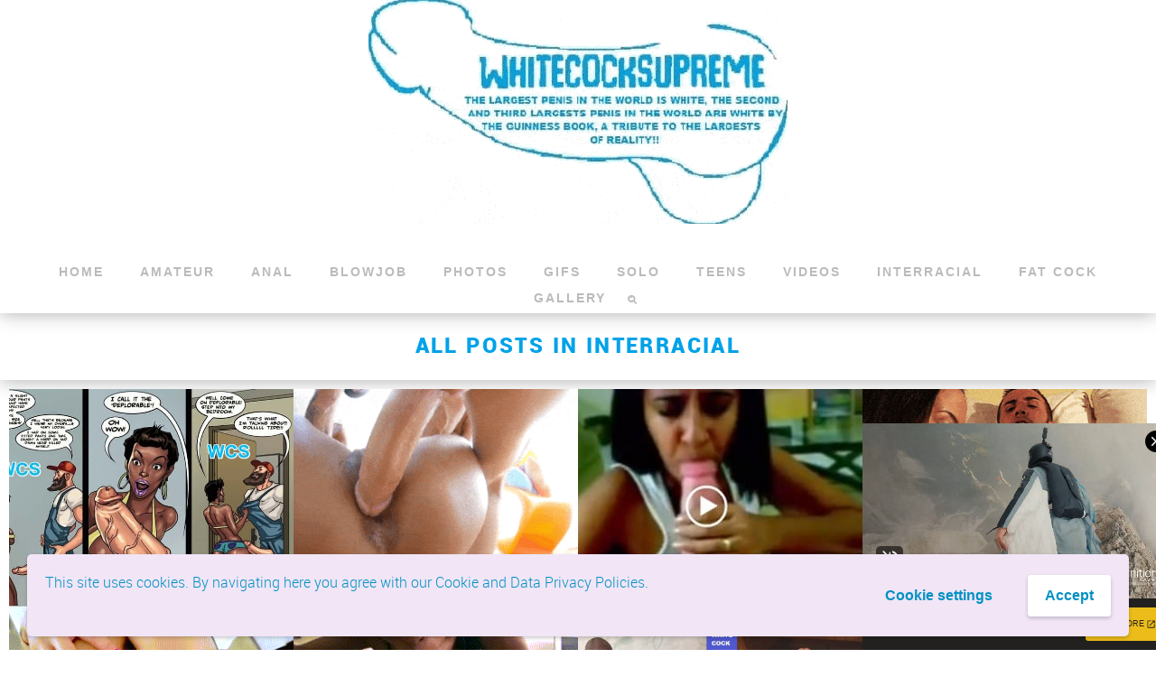

--- FILE ---
content_type: text/html; charset=UTF-8
request_url: https://whitecocksupreme.com/category/interracial/page/2/
body_size: 12195
content:
<!doctype html><html lang="en-US" prefix="og: https://ogp.me/ns#" class="no-js"><head><meta charset="UTF-8"><meta charset="UTF-8"><meta name="viewport" content="width=device-width, initial-scale=1.0, maximum-scale=1.0, user-scalable=0"> <script>(function(i,s,o,g,r,a,m){i['GoogleAnalyticsObject']=r;i[r]=i[r]||function(){
  (i[r].q=i[r].q||[]).push(arguments)},i[r].l=1*new Date();a=s.createElement(o),
  m=s.getElementsByTagName(o)[0];a.async=1;a.src=g;m.parentNode.insertBefore(a,m)
  })(window,document,'script','https://www.google-analytics.com/analytics.js','ga');

  ga('create', 'UA-59430205-2', 'auto');
  ga('send', 'pageview');</script> <link href='//fonts.googleapis.com/css?family=Open+Sans:400,700' rel='stylesheet' type='text/css'><title> Interracial Porn Gifs And Photos - Page 2 of 7 - White Cock Supreme | Page 2</title><link rel="alternate" type="application/rss+xml" title="White Cock Supreme RSS Feed" href="https://whitecocksupreme.com/feed/"><link rel="stylesheet" type="text/css" media="all" href="https://maxcdn.bootstrapcdn.com/font-awesome/4.7.0/css/font-awesome.min.css" /><link rel="stylesheet" type="text/css" media="all" href="https://whitecocksupreme.com/wp-content/cache/autoptimize/css/autoptimize_single_987a02b7991eee67004a92931f7bcc0b.css" /><link rel="stylesheet" type="text/css" media="all" href="https://whitecocksupreme.com/wp-content/cache/autoptimize/css/autoptimize_single_06a2e0a3d07a870765f225039a76e918.css" /><link rel="stylesheet" type="text/css" media="all" href="https://whitecocksupreme.com/wp-content/cache/autoptimize/css/autoptimize_single_97d4c2695c9a8f932f88db66b8d5114f.css?1768476062" /><link rel="stylesheet" type="text/css" media="all" href="https://whitecocksupreme.com/wp-content/cache/autoptimize/css/autoptimize_single_e2c3c741cfa82f720488465364a1e101.css" /> <!--[if lt IE 9]> <script src="//html5shim.googlecode.com/svn/trunk/html5.js"></script> <![endif]--> <!--[if lt IE 8 ]> <script src="//ajax.googleapis.com/ajax/libs/chrome-frame/1.0.3/CFInstall.min.js"></script> <script>window.attachEvent('onload',function(){CFInstall.check({mode:'overlay'})})</script> <![endif]--><meta name='robots' content='index, follow, max-image-preview:large, max-snippet:-1, max-video-preview:-1' /><title>Interracial Porn Gifs And Photos - Page 2 of 7 - White Cock Supreme</title><meta name="description" content="See the best images, interracial porn gifs and photos with big white dicks inside black chicks and asian bitches in exciting scenes never seen before." /><link rel="canonical" href="https://whitecocksupreme.com/category/interracial/page/2/" /><link rel="prev" href="https://whitecocksupreme.com/category/interracial/" /><link rel="next" href="https://whitecocksupreme.com/category/interracial/page/3/" /><meta property="og:locale" content="en_US" /><meta property="og:type" content="article" /><meta property="og:title" content="Interracial Porn Gifs And Photos - Page 2 of 7 - White Cock Supreme" /><meta property="og:description" content="See the best images, interracial porn gifs and photos with big white dicks inside black chicks and asian bitches in exciting scenes never seen before." /><meta property="og:url" content="https://whitecocksupreme.com/category/interracial/" /><meta property="og:site_name" content="White Cock Supreme" /><meta name="twitter:card" content="summary_large_image" /> <script type="application/ld+json" class="yoast-schema-graph">{"@context":"https://schema.org","@graph":[{"@type":"CollectionPage","@id":"https://whitecocksupreme.com/category/interracial/","url":"https://whitecocksupreme.com/category/interracial/page/2/","name":"Interracial Porn Gifs And Photos - Page 2 of 7 - White Cock Supreme","isPartOf":{"@id":"https://whitecocksupreme.com/#website"},"description":"See the best images, interracial porn gifs and photos with big white dicks inside black chicks and asian bitches in exciting scenes never seen before.","breadcrumb":{"@id":"https://whitecocksupreme.com/category/interracial/page/2/#breadcrumb"},"inLanguage":"en-US"},{"@type":"BreadcrumbList","@id":"https://whitecocksupreme.com/category/interracial/page/2/#breadcrumb","itemListElement":[{"@type":"ListItem","position":1,"name":"Home","item":"https://whitecocksupreme.com/"},{"@type":"ListItem","position":2,"name":"Interracial"}]},{"@type":"WebSite","@id":"https://whitecocksupreme.com/#website","url":"https://whitecocksupreme.com/","name":"White Cock Supreme","description":"The Best Site With Big White Cocks","potentialAction":[{"@type":"SearchAction","target":{"@type":"EntryPoint","urlTemplate":"https://whitecocksupreme.com/?s={search_term_string}"},"query-input":{"@type":"PropertyValueSpecification","valueRequired":true,"valueName":"search_term_string"}}],"inLanguage":"en-US"}]}</script> <link rel="alternate" type="application/rss+xml" title="White Cock Supreme &raquo; Feed" href="https://whitecocksupreme.com/feed/" /><link rel="alternate" type="application/rss+xml" title="White Cock Supreme &raquo; Comments Feed" href="https://whitecocksupreme.com/comments/feed/" /><link rel="alternate" type="application/rss+xml" title="White Cock Supreme &raquo; Interracial Category Feed" href="https://whitecocksupreme.com/category/interracial/feed/" /> <script type="text/javascript">window._wpemojiSettings = {"baseUrl":"https:\/\/s.w.org\/images\/core\/emoji\/15.0.3\/72x72\/","ext":".png","svgUrl":"https:\/\/s.w.org\/images\/core\/emoji\/15.0.3\/svg\/","svgExt":".svg","source":{"concatemoji":"https:\/\/whitecocksupreme.com\/wp-includes\/js\/wp-emoji-release.min.js"}};
/*! This file is auto-generated */
!function(i,n){var o,s,e;function c(e){try{var t={supportTests:e,timestamp:(new Date).valueOf()};sessionStorage.setItem(o,JSON.stringify(t))}catch(e){}}function p(e,t,n){e.clearRect(0,0,e.canvas.width,e.canvas.height),e.fillText(t,0,0);var t=new Uint32Array(e.getImageData(0,0,e.canvas.width,e.canvas.height).data),r=(e.clearRect(0,0,e.canvas.width,e.canvas.height),e.fillText(n,0,0),new Uint32Array(e.getImageData(0,0,e.canvas.width,e.canvas.height).data));return t.every(function(e,t){return e===r[t]})}function u(e,t,n){switch(t){case"flag":return n(e,"\ud83c\udff3\ufe0f\u200d\u26a7\ufe0f","\ud83c\udff3\ufe0f\u200b\u26a7\ufe0f")?!1:!n(e,"\ud83c\uddfa\ud83c\uddf3","\ud83c\uddfa\u200b\ud83c\uddf3")&&!n(e,"\ud83c\udff4\udb40\udc67\udb40\udc62\udb40\udc65\udb40\udc6e\udb40\udc67\udb40\udc7f","\ud83c\udff4\u200b\udb40\udc67\u200b\udb40\udc62\u200b\udb40\udc65\u200b\udb40\udc6e\u200b\udb40\udc67\u200b\udb40\udc7f");case"emoji":return!n(e,"\ud83d\udc26\u200d\u2b1b","\ud83d\udc26\u200b\u2b1b")}return!1}function f(e,t,n){var r="undefined"!=typeof WorkerGlobalScope&&self instanceof WorkerGlobalScope?new OffscreenCanvas(300,150):i.createElement("canvas"),a=r.getContext("2d",{willReadFrequently:!0}),o=(a.textBaseline="top",a.font="600 32px Arial",{});return e.forEach(function(e){o[e]=t(a,e,n)}),o}function t(e){var t=i.createElement("script");t.src=e,t.defer=!0,i.head.appendChild(t)}"undefined"!=typeof Promise&&(o="wpEmojiSettingsSupports",s=["flag","emoji"],n.supports={everything:!0,everythingExceptFlag:!0},e=new Promise(function(e){i.addEventListener("DOMContentLoaded",e,{once:!0})}),new Promise(function(t){var n=function(){try{var e=JSON.parse(sessionStorage.getItem(o));if("object"==typeof e&&"number"==typeof e.timestamp&&(new Date).valueOf()<e.timestamp+604800&&"object"==typeof e.supportTests)return e.supportTests}catch(e){}return null}();if(!n){if("undefined"!=typeof Worker&&"undefined"!=typeof OffscreenCanvas&&"undefined"!=typeof URL&&URL.createObjectURL&&"undefined"!=typeof Blob)try{var e="postMessage("+f.toString()+"("+[JSON.stringify(s),u.toString(),p.toString()].join(",")+"));",r=new Blob([e],{type:"text/javascript"}),a=new Worker(URL.createObjectURL(r),{name:"wpTestEmojiSupports"});return void(a.onmessage=function(e){c(n=e.data),a.terminate(),t(n)})}catch(e){}c(n=f(s,u,p))}t(n)}).then(function(e){for(var t in e)n.supports[t]=e[t],n.supports.everything=n.supports.everything&&n.supports[t],"flag"!==t&&(n.supports.everythingExceptFlag=n.supports.everythingExceptFlag&&n.supports[t]);n.supports.everythingExceptFlag=n.supports.everythingExceptFlag&&!n.supports.flag,n.DOMReady=!1,n.readyCallback=function(){n.DOMReady=!0}}).then(function(){return e}).then(function(){var e;n.supports.everything||(n.readyCallback(),(e=n.source||{}).concatemoji?t(e.concatemoji):e.wpemoji&&e.twemoji&&(t(e.twemoji),t(e.wpemoji)))}))}((window,document),window._wpemojiSettings);</script> <style id='wp-emoji-styles-inline-css' type='text/css'>img.wp-smiley, img.emoji {
		display: inline !important;
		border: none !important;
		box-shadow: none !important;
		height: 1em !important;
		width: 1em !important;
		margin: 0 0.07em !important;
		vertical-align: -0.1em !important;
		background: none !important;
		padding: 0 !important;
	}</style><link rel='stylesheet' id='wp-block-library-css' href='https://whitecocksupreme.com/wp-includes/css/dist/block-library/style.min.css' type='text/css' media='all' /><style id='classic-theme-styles-inline-css' type='text/css'>/*! This file is auto-generated */
.wp-block-button__link{color:#fff;background-color:#32373c;border-radius:9999px;box-shadow:none;text-decoration:none;padding:calc(.667em + 2px) calc(1.333em + 2px);font-size:1.125em}.wp-block-file__button{background:#32373c;color:#fff;text-decoration:none}</style><style id='global-styles-inline-css' type='text/css'>:root{--wp--preset--aspect-ratio--square: 1;--wp--preset--aspect-ratio--4-3: 4/3;--wp--preset--aspect-ratio--3-4: 3/4;--wp--preset--aspect-ratio--3-2: 3/2;--wp--preset--aspect-ratio--2-3: 2/3;--wp--preset--aspect-ratio--16-9: 16/9;--wp--preset--aspect-ratio--9-16: 9/16;--wp--preset--color--black: #000000;--wp--preset--color--cyan-bluish-gray: #abb8c3;--wp--preset--color--white: #ffffff;--wp--preset--color--pale-pink: #f78da7;--wp--preset--color--vivid-red: #cf2e2e;--wp--preset--color--luminous-vivid-orange: #ff6900;--wp--preset--color--luminous-vivid-amber: #fcb900;--wp--preset--color--light-green-cyan: #7bdcb5;--wp--preset--color--vivid-green-cyan: #00d084;--wp--preset--color--pale-cyan-blue: #8ed1fc;--wp--preset--color--vivid-cyan-blue: #0693e3;--wp--preset--color--vivid-purple: #9b51e0;--wp--preset--gradient--vivid-cyan-blue-to-vivid-purple: linear-gradient(135deg,rgba(6,147,227,1) 0%,rgb(155,81,224) 100%);--wp--preset--gradient--light-green-cyan-to-vivid-green-cyan: linear-gradient(135deg,rgb(122,220,180) 0%,rgb(0,208,130) 100%);--wp--preset--gradient--luminous-vivid-amber-to-luminous-vivid-orange: linear-gradient(135deg,rgba(252,185,0,1) 0%,rgba(255,105,0,1) 100%);--wp--preset--gradient--luminous-vivid-orange-to-vivid-red: linear-gradient(135deg,rgba(255,105,0,1) 0%,rgb(207,46,46) 100%);--wp--preset--gradient--very-light-gray-to-cyan-bluish-gray: linear-gradient(135deg,rgb(238,238,238) 0%,rgb(169,184,195) 100%);--wp--preset--gradient--cool-to-warm-spectrum: linear-gradient(135deg,rgb(74,234,220) 0%,rgb(151,120,209) 20%,rgb(207,42,186) 40%,rgb(238,44,130) 60%,rgb(251,105,98) 80%,rgb(254,248,76) 100%);--wp--preset--gradient--blush-light-purple: linear-gradient(135deg,rgb(255,206,236) 0%,rgb(152,150,240) 100%);--wp--preset--gradient--blush-bordeaux: linear-gradient(135deg,rgb(254,205,165) 0%,rgb(254,45,45) 50%,rgb(107,0,62) 100%);--wp--preset--gradient--luminous-dusk: linear-gradient(135deg,rgb(255,203,112) 0%,rgb(199,81,192) 50%,rgb(65,88,208) 100%);--wp--preset--gradient--pale-ocean: linear-gradient(135deg,rgb(255,245,203) 0%,rgb(182,227,212) 50%,rgb(51,167,181) 100%);--wp--preset--gradient--electric-grass: linear-gradient(135deg,rgb(202,248,128) 0%,rgb(113,206,126) 100%);--wp--preset--gradient--midnight: linear-gradient(135deg,rgb(2,3,129) 0%,rgb(40,116,252) 100%);--wp--preset--font-size--small: 13px;--wp--preset--font-size--medium: 20px;--wp--preset--font-size--large: 36px;--wp--preset--font-size--x-large: 42px;--wp--preset--spacing--20: 0.44rem;--wp--preset--spacing--30: 0.67rem;--wp--preset--spacing--40: 1rem;--wp--preset--spacing--50: 1.5rem;--wp--preset--spacing--60: 2.25rem;--wp--preset--spacing--70: 3.38rem;--wp--preset--spacing--80: 5.06rem;--wp--preset--shadow--natural: 6px 6px 9px rgba(0, 0, 0, 0.2);--wp--preset--shadow--deep: 12px 12px 50px rgba(0, 0, 0, 0.4);--wp--preset--shadow--sharp: 6px 6px 0px rgba(0, 0, 0, 0.2);--wp--preset--shadow--outlined: 6px 6px 0px -3px rgba(255, 255, 255, 1), 6px 6px rgba(0, 0, 0, 1);--wp--preset--shadow--crisp: 6px 6px 0px rgba(0, 0, 0, 1);}:where(.is-layout-flex){gap: 0.5em;}:where(.is-layout-grid){gap: 0.5em;}body .is-layout-flex{display: flex;}.is-layout-flex{flex-wrap: wrap;align-items: center;}.is-layout-flex > :is(*, div){margin: 0;}body .is-layout-grid{display: grid;}.is-layout-grid > :is(*, div){margin: 0;}:where(.wp-block-columns.is-layout-flex){gap: 2em;}:where(.wp-block-columns.is-layout-grid){gap: 2em;}:where(.wp-block-post-template.is-layout-flex){gap: 1.25em;}:where(.wp-block-post-template.is-layout-grid){gap: 1.25em;}.has-black-color{color: var(--wp--preset--color--black) !important;}.has-cyan-bluish-gray-color{color: var(--wp--preset--color--cyan-bluish-gray) !important;}.has-white-color{color: var(--wp--preset--color--white) !important;}.has-pale-pink-color{color: var(--wp--preset--color--pale-pink) !important;}.has-vivid-red-color{color: var(--wp--preset--color--vivid-red) !important;}.has-luminous-vivid-orange-color{color: var(--wp--preset--color--luminous-vivid-orange) !important;}.has-luminous-vivid-amber-color{color: var(--wp--preset--color--luminous-vivid-amber) !important;}.has-light-green-cyan-color{color: var(--wp--preset--color--light-green-cyan) !important;}.has-vivid-green-cyan-color{color: var(--wp--preset--color--vivid-green-cyan) !important;}.has-pale-cyan-blue-color{color: var(--wp--preset--color--pale-cyan-blue) !important;}.has-vivid-cyan-blue-color{color: var(--wp--preset--color--vivid-cyan-blue) !important;}.has-vivid-purple-color{color: var(--wp--preset--color--vivid-purple) !important;}.has-black-background-color{background-color: var(--wp--preset--color--black) !important;}.has-cyan-bluish-gray-background-color{background-color: var(--wp--preset--color--cyan-bluish-gray) !important;}.has-white-background-color{background-color: var(--wp--preset--color--white) !important;}.has-pale-pink-background-color{background-color: var(--wp--preset--color--pale-pink) !important;}.has-vivid-red-background-color{background-color: var(--wp--preset--color--vivid-red) !important;}.has-luminous-vivid-orange-background-color{background-color: var(--wp--preset--color--luminous-vivid-orange) !important;}.has-luminous-vivid-amber-background-color{background-color: var(--wp--preset--color--luminous-vivid-amber) !important;}.has-light-green-cyan-background-color{background-color: var(--wp--preset--color--light-green-cyan) !important;}.has-vivid-green-cyan-background-color{background-color: var(--wp--preset--color--vivid-green-cyan) !important;}.has-pale-cyan-blue-background-color{background-color: var(--wp--preset--color--pale-cyan-blue) !important;}.has-vivid-cyan-blue-background-color{background-color: var(--wp--preset--color--vivid-cyan-blue) !important;}.has-vivid-purple-background-color{background-color: var(--wp--preset--color--vivid-purple) !important;}.has-black-border-color{border-color: var(--wp--preset--color--black) !important;}.has-cyan-bluish-gray-border-color{border-color: var(--wp--preset--color--cyan-bluish-gray) !important;}.has-white-border-color{border-color: var(--wp--preset--color--white) !important;}.has-pale-pink-border-color{border-color: var(--wp--preset--color--pale-pink) !important;}.has-vivid-red-border-color{border-color: var(--wp--preset--color--vivid-red) !important;}.has-luminous-vivid-orange-border-color{border-color: var(--wp--preset--color--luminous-vivid-orange) !important;}.has-luminous-vivid-amber-border-color{border-color: var(--wp--preset--color--luminous-vivid-amber) !important;}.has-light-green-cyan-border-color{border-color: var(--wp--preset--color--light-green-cyan) !important;}.has-vivid-green-cyan-border-color{border-color: var(--wp--preset--color--vivid-green-cyan) !important;}.has-pale-cyan-blue-border-color{border-color: var(--wp--preset--color--pale-cyan-blue) !important;}.has-vivid-cyan-blue-border-color{border-color: var(--wp--preset--color--vivid-cyan-blue) !important;}.has-vivid-purple-border-color{border-color: var(--wp--preset--color--vivid-purple) !important;}.has-vivid-cyan-blue-to-vivid-purple-gradient-background{background: var(--wp--preset--gradient--vivid-cyan-blue-to-vivid-purple) !important;}.has-light-green-cyan-to-vivid-green-cyan-gradient-background{background: var(--wp--preset--gradient--light-green-cyan-to-vivid-green-cyan) !important;}.has-luminous-vivid-amber-to-luminous-vivid-orange-gradient-background{background: var(--wp--preset--gradient--luminous-vivid-amber-to-luminous-vivid-orange) !important;}.has-luminous-vivid-orange-to-vivid-red-gradient-background{background: var(--wp--preset--gradient--luminous-vivid-orange-to-vivid-red) !important;}.has-very-light-gray-to-cyan-bluish-gray-gradient-background{background: var(--wp--preset--gradient--very-light-gray-to-cyan-bluish-gray) !important;}.has-cool-to-warm-spectrum-gradient-background{background: var(--wp--preset--gradient--cool-to-warm-spectrum) !important;}.has-blush-light-purple-gradient-background{background: var(--wp--preset--gradient--blush-light-purple) !important;}.has-blush-bordeaux-gradient-background{background: var(--wp--preset--gradient--blush-bordeaux) !important;}.has-luminous-dusk-gradient-background{background: var(--wp--preset--gradient--luminous-dusk) !important;}.has-pale-ocean-gradient-background{background: var(--wp--preset--gradient--pale-ocean) !important;}.has-electric-grass-gradient-background{background: var(--wp--preset--gradient--electric-grass) !important;}.has-midnight-gradient-background{background: var(--wp--preset--gradient--midnight) !important;}.has-small-font-size{font-size: var(--wp--preset--font-size--small) !important;}.has-medium-font-size{font-size: var(--wp--preset--font-size--medium) !important;}.has-large-font-size{font-size: var(--wp--preset--font-size--large) !important;}.has-x-large-font-size{font-size: var(--wp--preset--font-size--x-large) !important;}
:where(.wp-block-post-template.is-layout-flex){gap: 1.25em;}:where(.wp-block-post-template.is-layout-grid){gap: 1.25em;}
:where(.wp-block-columns.is-layout-flex){gap: 2em;}:where(.wp-block-columns.is-layout-grid){gap: 2em;}
:root :where(.wp-block-pullquote){font-size: 1.5em;line-height: 1.6;}</style><link rel='stylesheet' id='slb_core-css' href='https://whitecocksupreme.com/wp-content/cache/autoptimize/css/autoptimize_single_a5bb779e3f9eef4a7dac11ff9eb10e19.css' type='text/css' media='all' /><link rel='stylesheet' id='wpgdprc-front-css-css' href='https://whitecocksupreme.com/wp-content/cache/autoptimize/css/autoptimize_single_75cff761286bc648aa0ad67c61dca2b7.css' type='text/css' media='all' /><style id='wpgdprc-front-css-inline-css' type='text/css'>:root{--wp-gdpr--bar--background-color: #f1e5f6;--wp-gdpr--bar--color: #0091c2;--wp-gdpr--button--background-color: #ffffff;--wp-gdpr--button--background-color--darken: #d8d8d8;--wp-gdpr--button--color: #0091c2;}</style> <script type="text/javascript" src="https://whitecocksupreme.com/wp-content/themes/reslig/libs/js/jquery.min.js" id="jquery-js"></script> <script type="text/javascript" id="wpgdprc-front-js-js-extra">var wpgdprcFront = {"ajaxUrl":"https:\/\/whitecocksupreme.com\/wp-admin\/admin-ajax.php","ajaxNonce":"b6d94f22a7","ajaxArg":"security","pluginPrefix":"wpgdprc","blogId":"1","isMultiSite":"","locale":"en_US","showSignUpModal":"","showFormModal":"","cookieName":"wpgdprc-consent-2","consentVersion":"2","path":"\/","prefix":"wpgdprc","consents":[{"ID":1,"required":false,"placement":"head","content":"<script type=\"text\/javascript\"> <\/script>"}]};</script> <script type="text/javascript" src="https://whitecocksupreme.com/wp-content/plugins/wp-gdpr-compliance/Assets/js/front.min.js" id="wpgdprc-front-js-js"></script> <link rel="https://api.w.org/" href="https://whitecocksupreme.com/wp-json/" /><link rel="alternate" title="JSON" type="application/json" href="https://whitecocksupreme.com/wp-json/wp/v2/categories/40" /><link rel="EditURI" type="application/rsd+xml" title="RSD" href="https://whitecocksupreme.com/xmlrpc.php?rsd" /><meta name="generator" content="WordPress 6.6.4" /> <script type="text/javascript">(function(url){
	if(/(?:Chrome\/26\.0\.1410\.63 Safari\/537\.31|WordfenceTestMonBot)/.test(navigator.userAgent)){ return; }
	var addEvent = function(evt, handler) {
		if (window.addEventListener) {
			document.addEventListener(evt, handler, false);
		} else if (window.attachEvent) {
			document.attachEvent('on' + evt, handler);
		}
	};
	var removeEvent = function(evt, handler) {
		if (window.removeEventListener) {
			document.removeEventListener(evt, handler, false);
		} else if (window.detachEvent) {
			document.detachEvent('on' + evt, handler);
		}
	};
	var evts = 'contextmenu dblclick drag dragend dragenter dragleave dragover dragstart drop keydown keypress keyup mousedown mousemove mouseout mouseover mouseup mousewheel scroll'.split(' ');
	var logHuman = function() {
		if (window.wfLogHumanRan) { return; }
		window.wfLogHumanRan = true;
		var wfscr = document.createElement('script');
		wfscr.type = 'text/javascript';
		wfscr.async = true;
		wfscr.src = url + '&r=' + Math.random();
		(document.getElementsByTagName('head')[0]||document.getElementsByTagName('body')[0]).appendChild(wfscr);
		for (var i = 0; i < evts.length; i++) {
			removeEvent(evts[i], logHuman);
		}
	};
	for (var i = 0; i < evts.length; i++) {
		addEvent(evts[i], logHuman);
	}
})('//whitecocksupreme.com/?wordfence_lh=1&hid=14F4E8ADC24BFF4BEABFB7364959F788');</script><style type="text/css">body { 
	background-color: #ffffff;
	background-image:  none;
	background-attachment: fixed;
	background-repeat: no-repeat;
	background-position: top left; 
}</style><link rel="shortcut icon" href="https://whitecocksupreme.com/wp-content/uploads/2017/10/Favicon-8.jpg" /><link rel="icon" href="https://whitecocksupreme.com/wp-content/uploads/2017/10/Favicon-9.jpg" type="image/gif"/><link rel="icon" href="https://whitecocksupreme.com/wp-content/uploads/2017/10/Favicon-10.jpg" type="image/png"/><link rel="apple-touch-icon" href="https://whitecocksupreme.com/wp-content/uploads/2017/10/Favicon-11.jpg" /><style>a,#main-nav ul li a:hover, #main-nav ul li.sfHover a, #main-nav ul li a.current, #main-nav ul li.current_page_item a, #main-nav ul li:hover a,.toggle-search:hover,.selected-color {
		color:#008cff;
	}
	.post-footer,.bg-color,form input[type="submit"],a.link {
		background-color:#008cff;
	}
	a:hover{
		color:#0097c1;
	}
	a.link:hover{
		background-color:#0097c1;
	}

	.show-more {
		display: inline-block;
		font-size: 22px;
		color: #6F6F6F;
		font-style: italic;
		font-weight: bold;
	}

	#infscr-loading {
		width: 100%;
		text-align: center;
		margin: 15px 0;
		clear: both;
	}

.topo-banner {
	display: none;
    	margin: 10px 0;
    	width: 100%;
    	overflow: hidden;
    	text-align: center;
}

.topo-banner-conteudo {
	    display: inline-block;
    position: relative;
    padding: 0 10px 17px;
}

.topo-banner-info {
	position: absolute;
    bottom: 0;
    right: 0;
    font-weight: bold;
    color: #777;
    font-size: 12px;
}

.topo-banner img,
.topo-banner iframe {
	max-width: 100%;
}
	
	.toggle-search,
	.mnav-btn {
		display: none;
	}

@media (max-width: 480px) {
	.topo-logo img {
    	height: 160px;
	}
	
	.mnav-btn {
    	top: 67px;
	}
	
	.toggle-search {
	    top: 67px;
	}
}
	
.search-desktop {
	display: inline-block;	
}
	
@media (max-width: 768px) {
	
	.search-desktop {
		display: none;	
	}
	
	.toggle-search,
	.mnav-btn {
		display: block;
	}
	
	.topo-banner {
		display: block;
	}
	
	.topo-logo {
		position: relative;
    	padding: 0 40px;
	}
	
	.topo-logo img {
		max-height: 180px;
	}
	
	.mnav-btn {
		position: absolute;
		top: 82px;
		left: 10px;
		font-size: 27px;
		cursor: pointer;
		color: #00a2e8;
	}
	
	.toggle-search {
		position: absolute;
		top: 72px;
		right: 2px;
	}
	
	.minimenu {
		margin-top: 0;
		min-height: auto;
	}
}</style> <script type="text/javascript">var $buoop = {vs:{i:8,f:12,o:11,s:5,n:9}} 
$buoop.ol = window.onload; 
window.onload=function(){ 
	try {if ($buoop.ol) $buoop.ol();}catch (e) {} 
	var e = document.createElement("script"); 
	e.setAttribute("type", "text/javascript"); 
	e.setAttribute("src", "https://browser-update.org/update.js"); 
	document.body.appendChild(e); 
} 

var thumbRotate;

function stopRotate() {
  	clearInterval(thumbRotate);
}

function startRotate($this) {
	var thumbs = $this.data('thumbs');
	
	if (thumbs !== '') {
		var str_array = thumbs.split(',');

		if (str_array.length > 0) {
			var i = 0;
			thumbRotate = setInterval(function() {
			    var thumb = str_array[i++];

			    $this.find('.wp-post-image').animate({opacity: '0'}, 100).attr('src', thumb).animate({opacity: '1'}, 100);

			    if (i >= str_array.length) 
			    	i = 0;
			}, 1000);
		}
	}
}

$(function(){
	$(".imghover a").mouseenter(function() {               
    	$this = $(this);	
    	startRotate($this);                     
	}).mouseleave(function() {              
    	stopRotate();               
	});
});</script> <script src='https://www.google.com/recaptcha/api.js'></script> </head><body class="archive paged category category-interracial category-40 paged-2 category-paged-2"><header id="header" role="banner"><div class="headwidth"><div class="topo-logo"><div class="mnav-btn" id="mnav-btn"> <i class="icon-reorder"></i></div><h1 class="logo"> <a href="https://whitecocksupreme.com"><img src="https://whitecocksupreme.com/wp-content/uploads/2015/05/White-Cock-Supreme-Logo.png" title="White Cock Supreme"></a></h1> <a class="toggle-search" title="search" href="#"> <i class="icon-search"></i> </a></div><form role="search" method="get" id="head-search-form" class="search-form" action="https://whitecocksupreme.com" style="display:hidden"><div> <input type="text" value="Press enter to search..." name="s" id="s"></div></form></div> <script type="text/javascript">$(function() {
				$('#mnav-btn').click(function(){
					$('.minimenu ul').toggle();
				});
			});</script> <div class="minimenu"><ul id="menu-home" class=""><li id="menu-item-1454" class="menu-item menu-item-type-custom menu-item-object-custom menu-item-home menu-item-1454"><a href="https://whitecocksupreme.com/">Home</a></li><li id="menu-item-207" class="menu-item menu-item-type-taxonomy menu-item-object-category menu-item-207"><a href="https://whitecocksupreme.com/category/amateur/">Amateur</a></li><li id="menu-item-222" class="menu-item menu-item-type-taxonomy menu-item-object-category menu-item-222"><a href="https://whitecocksupreme.com/category/anal/">Anal</a></li><li id="menu-item-205" class="menu-item menu-item-type-taxonomy menu-item-object-category menu-item-205"><a href="https://whitecocksupreme.com/category/blowjob/">Blowjob</a></li><li id="menu-item-203" class="menu-item menu-item-type-taxonomy menu-item-object-category menu-item-203"><a href="https://whitecocksupreme.com/category/photos/">Photos</a></li><li id="menu-item-206" class="menu-item menu-item-type-taxonomy menu-item-object-category menu-item-206"><a href="https://whitecocksupreme.com/category/gifs/">GIFS</a></li><li id="menu-item-98" class="menu-item menu-item-type-custom menu-item-object-custom menu-item-98"><a href="https://whitecocksupreme.com/category/solo/">Solo</a></li><li id="menu-item-344" class="menu-item menu-item-type-taxonomy menu-item-object-category menu-item-344"><a href="https://whitecocksupreme.com/category/teens/">Teens</a></li><li id="menu-item-2717" class="menu-item menu-item-type-taxonomy menu-item-object-category menu-item-2717"><a href="https://whitecocksupreme.com/category/videos/">Videos</a></li><li id="menu-item-204" class="menu-item menu-item-type-taxonomy menu-item-object-category current-menu-item menu-item-204"><a href="https://whitecocksupreme.com/category/interracial/" aria-current="page">Interracial</a></li><li id="menu-item-398" class="menu-item menu-item-type-taxonomy menu-item-object-category menu-item-398"><a href="https://whitecocksupreme.com/category/fat-cock/">Fat Cock</a></li><li id="menu-item-1550" class="menu-item menu-item-type-post_type menu-item-object-page menu-item-1550"><a href="https://whitecocksupreme.com/gallery/">Gallery</a></li></ul></div><nav id="main-nav"><ul id="menu-home-1" class="sf-menu"><li class="menu-item menu-item-type-custom menu-item-object-custom menu-item-home menu-item-1454"><a href="https://whitecocksupreme.com/">Home</a></li><li class="menu-item menu-item-type-taxonomy menu-item-object-category menu-item-207"><a href="https://whitecocksupreme.com/category/amateur/">Amateur</a></li><li class="menu-item menu-item-type-taxonomy menu-item-object-category menu-item-222"><a href="https://whitecocksupreme.com/category/anal/">Anal</a></li><li class="menu-item menu-item-type-taxonomy menu-item-object-category menu-item-205"><a href="https://whitecocksupreme.com/category/blowjob/">Blowjob</a></li><li class="menu-item menu-item-type-taxonomy menu-item-object-category menu-item-203"><a href="https://whitecocksupreme.com/category/photos/">Photos</a></li><li class="menu-item menu-item-type-taxonomy menu-item-object-category menu-item-206"><a href="https://whitecocksupreme.com/category/gifs/">GIFS</a></li><li class="menu-item menu-item-type-custom menu-item-object-custom menu-item-98"><a href="https://whitecocksupreme.com/category/solo/">Solo</a></li><li class="menu-item menu-item-type-taxonomy menu-item-object-category menu-item-344"><a href="https://whitecocksupreme.com/category/teens/">Teens</a></li><li class="menu-item menu-item-type-taxonomy menu-item-object-category menu-item-2717"><a href="https://whitecocksupreme.com/category/videos/">Videos</a></li><li class="menu-item menu-item-type-taxonomy menu-item-object-category current-menu-item menu-item-204"><a href="https://whitecocksupreme.com/category/interracial/" aria-current="page">Interracial</a></li><li class="menu-item menu-item-type-taxonomy menu-item-object-category menu-item-398"><a href="https://whitecocksupreme.com/category/fat-cock/">Fat Cock</a></li><li class="menu-item menu-item-type-post_type menu-item-object-page menu-item-1550"><a href="https://whitecocksupreme.com/gallery/">Gallery</a></li></ul> <a class="toggle-search search-desktop" href="#" title=""><i class="icon-search"></i></a></nav></header><div class="topo-banner"><div class="topo-banner-conteudo"><script async type="application/javascript" src="https://a.realsrv.com/ad-provider.js"></script> <ins class="adsbyexoclick" data-zoneid="3424285"></ins> <script>(AdProvider = window.AdProvider || []).push({"serve": {}});</script><span class="topo-banner-info">ADS</span></div></div><section id="main"><div class="results"><h1 class="title">All posts in Interracial</h1></div><div class="pagewidth"><div class="content blog-overview tiles"><article id="post-3052" class="post excerpt isotope-item portfolio-item imghover "><div class="imghover-container"> <a href="https://whitecocksupreme.com/slut-eboy-fucks-giant-white-cock-hentai/" class="ajaxlink" data-thumbs="https://whitecocksupreme.com/wp-content/uploads/2020/08/Slut-Eboy-Fucks-Giant-White-Cock-Hentai-2.jpg,https://whitecocksupreme.com/wp-content/uploads/2020/08/Slut-Eboy-Fucks-Giant-White-Cock-Hentai-3.jpg,https://whitecocksupreme.com/wp-content/uploads/2020/08/Slut-Eboy-Fucks-Giant-White-Cock-Hentai-4.jpg,https://whitecocksupreme.com/wp-content/uploads/2020/08/Slut-Eboy-Fucks-Giant-White-Cock-Hentai-5.jpg"> <img class="attachment-400x400 size-400x400 wp-post-image" src="https://whitecocksupreme.com/wp-content/uploads/2020/08/Slut-Eboy-Fucks-Giant-White-Cock-Hentai.jpg" border="0" alt="Slut Ebony Fucks Giant White Cock Hentai" title="Slut Ebony Fucks Giant White Cock Hentai" /><div class="imghover-dark-overlay"></div><div class="imghover-text"><ul class="thumb-likes"><li class="like"> <i class="fa fa-thumbs-up" aria-hidden="true"></i> <small>27</small></li><li class="heart"> <i class="fa fa-heart" aria-hidden="true"></i> <small>14</small></li></ul></div> </a></div></article><article id="post-2993" class="post excerpt isotope-item portfolio-item imghover "><div class="imghover-container"> <a href="https://whitecocksupreme.com/criss-white-monster-cock-destroys-ebony-ass/" class="ajaxlink" data-thumbs="https://whitecocksupreme.com/wp-content/uploads/2020/06/Criss-White-Monster-Cock-Destroys-Ebony-Ass-2.gif,https://whitecocksupreme.com/wp-content/uploads/2020/06/Criss-White-Monster-Cock-Destroys-Ebony-Ass-3.gif,https://whitecocksupreme.com/wp-content/uploads/2020/06/Criss-White-Monster-Cock-Destroys-Ebony-Ass-4.gif"> <img class="attachment-400x400 size-400x400 wp-post-image" src="https://whitecocksupreme.com/wp-content/uploads/2020/06/Criss-White-Monster-Cock-Destroys-Ebony-Ass.gif" border="0" alt="Criss White Monster Cock Destroys Ebony Ass" title="Criss White Monster Cock Destroys Ebony Ass" /><div class="imghover-dark-overlay"></div><div class="imghover-text"><ul class="thumb-likes"><li class="like"> <i class="fa fa-thumbs-up" aria-hidden="true"></i> <small>9</small></li><li class="heart"> <i class="fa fa-heart" aria-hidden="true"></i> <small>6</small></li></ul></div> </a></div></article><article id="post-2853" class="post excerpt isotope-item portfolio-item imghover "><div class="imghover-container"> <a href="https://whitecocksupreme.com/indian-wife-handjob-and-sucks-big-cock-amateur/" class="ajaxlink" data-thumbs=""> <img width="359" height="266" src="https://whitecocksupreme.com/wp-content/uploads/2020/01/Indian-Wife-Handjob-and-Sucks-Big-Cock-Amateur.jpg" class="attachment-400x400 size-400x400 wp-post-image" alt="" decoding="async" fetchpriority="high" srcset="https://whitecocksupreme.com/wp-content/uploads/2020/01/Indian-Wife-Handjob-and-Sucks-Big-Cock-Amateur.jpg 359w, https://whitecocksupreme.com/wp-content/uploads/2020/01/Indian-Wife-Handjob-and-Sucks-Big-Cock-Amateur-300x222.jpg 300w" sizes="(max-width: 359px) 100vw, 359px" /><div class="imghover-dark-overlay"></div><div class="imghover-text"><ul class="thumb-likes"><li class="like"> <i class="fa fa-thumbs-up" aria-hidden="true"></i> <small>16</small></li><li class="heart"> <i class="fa fa-heart" aria-hidden="true"></i> <small>4</small></li></ul></div> </a></div></article><article id="post-2849" class="post excerpt isotope-item portfolio-item imghover "><div class="imghover-container"> <a href="https://whitecocksupreme.com/black-bitches-fucking-huge-white-cock/" class="ajaxlink" data-thumbs="https://whitecocksupreme.com/wp-content/uploads/2020/01/Black-bitches-fucking-Huge-White-Cock-2.gif,https://whitecocksupreme.com/wp-content/uploads/2020/01/Black-bitches-fucking-Huge-White-Cock-3.gif"> <img class="attachment-400x400 size-400x400 wp-post-image" src="https://whitecocksupreme.com/wp-content/uploads/2020/01/Black-bitches-fucking-Huge-White-Cock.gif" border="0" alt="Black bitches fucking Huge White Cock" title="Black bitches fucking Huge White Cock" /><div class="imghover-dark-overlay"></div><div class="imghover-text"><ul class="thumb-likes"><li class="like"> <i class="fa fa-thumbs-up" aria-hidden="true"></i> <small>9</small></li><li class="heart"> <i class="fa fa-heart" aria-hidden="true"></i> <small>4</small></li></ul></div> </a></div></article><article id="post-2773" class="post excerpt isotope-item portfolio-item imghover "><div class="imghover-container"> <a href="https://whitecocksupreme.com/big-white-dick-shocks-and-fucks-black-teen/" class="ajaxlink" data-thumbs="https://whitecocksupreme.com/wp-content/uploads/2019/11/Big-White-Dick-Shocks-And-Fucks-Black-Teen-2.jpg,https://whitecocksupreme.com/wp-content/uploads/2019/11/Big-White-Dick-Shocks-And-Fucks-Black-Teen-3.jpg"> <img class="attachment-400x400 size-400x400 wp-post-image" src="https://whitecocksupreme.com/wp-content/uploads/2019/11/Big-White-Dick-Shocks-And-Fucks-Black-Teen.jpg" border="0" alt="Big White Dick Shocks And Fucks Black Teen" title="Big White Dick Shocks And Fucks Black Teen" /><div class="imghover-dark-overlay"></div><div class="imghover-text"><ul class="thumb-likes"><li class="like"> <i class="fa fa-thumbs-up" aria-hidden="true"></i> <small>11</small></li><li class="heart"> <i class="fa fa-heart" aria-hidden="true"></i> <small>4</small></li></ul></div> </a></div></article><article id="post-2736" class="post excerpt isotope-item portfolio-item imghover "><div class="imghover-container"> <a href="https://whitecocksupreme.com/thick-white-cock-makes-black-girl-squirt/" class="ajaxlink" data-thumbs="https://whitecocksupreme.com/wp-content/uploads/2019/09/Thick-White-Cock-Makes-Black-Girl-Squirt-2.gif,https://whitecocksupreme.com/wp-content/uploads/2019/09/Thick-White-Cock-Makes-Black-Girl-Squirt-3.gif"> <img class="attachment-400x400 size-400x400 wp-post-image" src="https://whitecocksupreme.com/wp-content/uploads/2019/09/Thick-White-Cock-Makes-Black-Girl-Squirt.gif" border="0" alt="Thick White Cock Makes Black Girl Squirt" title="Thick White Cock Makes Black Girl Squirt" /><div class="imghover-dark-overlay"></div><div class="imghover-text"><ul class="thumb-likes"><li class="like"> <i class="fa fa-thumbs-up" aria-hidden="true"></i> <small>7</small></li><li class="heart"> <i class="fa fa-heart" aria-hidden="true"></i> <small>2</small></li></ul></div> </a></div></article><article id="post-2641" class="post excerpt isotope-item portfolio-item imghover "><div class="imghover-container"> <a href="https://whitecocksupreme.com/big-white-dick-inside-asian-butt-hd/" class="ajaxlink" data-thumbs="https://whitecocksupreme.com/wp-content/uploads/2019/05/Big-White-Dick-Inside-Asian-Butt-HD-2.gif,https://whitecocksupreme.com/wp-content/uploads/2019/05/Big-White-Dick-Inside-Asian-Butt-HD-3.gif"> <img class="attachment-400x400 size-400x400 wp-post-image" src="https://whitecocksupreme.com/wp-content/uploads/2019/05/Big-White-Dick-Inside-Asian-Butt-HD.gif" border="0" alt="Big White Dick Inside Asian Butt HD" title="Big White Dick Inside Asian Butt HD" /><div class="imghover-dark-overlay"></div><div class="imghover-text"><ul class="thumb-likes"><li class="like"> <i class="fa fa-thumbs-up" aria-hidden="true"></i> <small>5</small></li><li class="heart"> <i class="fa fa-heart" aria-hidden="true"></i> <small>4</small></li></ul></div> </a></div></article><article id="post-2595" class="post excerpt isotope-item portfolio-item imghover "><div class="imghover-container"> <a href="https://whitecocksupreme.com/white-cock-x-black-cock-white-cock-wins-16/" class="ajaxlink" data-thumbs=""> <img class="attachment-400x400 size-400x400 wp-post-image" src="https://whitecocksupreme.com/wp-content/uploads/2019/03/WHITE-COCK-X-black-cock-–-WHITE-COCK-WINS-16.jpg" border="0" alt="WHITE COCK X black cock – WHITE COCK WINS 16" title="WHITE COCK X black cock – WHITE COCK WINS 16" /><div class="imghover-dark-overlay"></div><div class="imghover-text"><ul class="thumb-likes"><li class="like"> <i class="fa fa-thumbs-up" aria-hidden="true"></i> <small>28</small></li><li class="heart"> <i class="fa fa-heart" aria-hidden="true"></i> <small>25</small></li></ul></div> </a></div></article><article id="post-2538" class="post excerpt isotope-item portfolio-item imghover "><div class="imghover-container"> <a href="https://whitecocksupreme.com/two-big-cocks-detonating-busty-asian-milf/" class="ajaxlink" data-thumbs="https://whitecocksupreme.com/wp-content/uploads/2019/02/Two-Big-Cocks-Detonating-Busty-Asian-Milf-2.gif,https://whitecocksupreme.com/wp-content/uploads/2019/02/Two-Big-Cocks-Detonating-Busty-Asian-Milf-3.gif,https://whitecocksupreme.com/wp-content/uploads/2019/02/Two-Big-Cocks-Detonating-Busty-Asian-Milf-4.gif"> <img class="attachment-400x400 size-400x400 wp-post-image" src="https://whitecocksupreme.com/wp-content/uploads/2019/02/Two-Big-Cocks-Detonating-Busty-Asian-Milf.gif" border="0" alt="Two Big Cocks Detonating Busty Asian Milf" title="Two Big Cocks Detonating Busty Asian Milf" /><div class="imghover-dark-overlay"></div><div class="imghover-text"><ul class="thumb-likes"><li class="like"> <i class="fa fa-thumbs-up" aria-hidden="true"></i> <small>9</small></li><li class="heart"> <i class="fa fa-heart" aria-hidden="true"></i> <small>6</small></li></ul></div> </a></div></article><article id="post-2519" class="post excerpt isotope-item portfolio-item imghover "><div class="imghover-container"> <a href="https://whitecocksupreme.com/reality-natural-cuckold-pic-of-the-world/" class="ajaxlink" data-thumbs=""> <img class="attachment-400x400 size-400x400 wp-post-image" src="https://whitecocksupreme.com/wp-content/uploads/2018/12/Reality-Natural-Cuckold-Pic-Of-The-World-Pic.jpg" border="0" alt="Reality Natural Cuckold Pic Of The World" title="Reality Natural Cuckold Pic Of The World" /><div class="imghover-dark-overlay"></div><div class="imghover-text"><ul class="thumb-likes"><li class="like"> <i class="fa fa-thumbs-up" aria-hidden="true"></i> <small>45</small></li><li class="heart"> <i class="fa fa-heart" aria-hidden="true"></i> <small>32</small></li></ul></div> </a></div></article><article id="post-2509" class="post excerpt isotope-item portfolio-item imghover "><div class="imghover-container"> <a href="https://whitecocksupreme.com/ebony-babe-broken-by-big-fat-cock-interracial/" class="ajaxlink" data-thumbs="https://whitecocksupreme.com/wp-content/uploads/2018/12/Ebony-Babe-Broken-By-Big-Fat-Cock-Interracial-2.jpg,https://whitecocksupreme.com/wp-content/uploads/2018/12/Ebony-Babe-Broken-By-Big-Fat-Cock-Interracial-3.jpg,https://whitecocksupreme.com/wp-content/uploads/2018/12/Ebony-Babe-Broken-By-Big-Fat-Cock-Interracial-4.jpg"> <img class="attachment-400x400 size-400x400 wp-post-image" src="https://whitecocksupreme.com/wp-content/uploads/2018/12/Ebony-Babe-Broken-By-Big-Fat-Cock-Interracial.jpg" border="0" alt="Ebony Babe Broken By Big Fat Cock Interracial" title="Ebony Babe Broken By Big Fat Cock Interracial" /><div class="imghover-dark-overlay"></div><div class="imghover-text"><ul class="thumb-likes"><li class="like"> <i class="fa fa-thumbs-up" aria-hidden="true"></i> <small>7</small></li><li class="heart"> <i class="fa fa-heart" aria-hidden="true"></i> <small>2</small></li></ul></div> </a></div></article><article id="post-2495" class="post excerpt isotope-item portfolio-item imghover "><div class="imghover-container"> <a href="https://whitecocksupreme.com/black-cock-is-3-times-smaller-than-white-cock/" class="ajaxlink" data-thumbs="https://whitecocksupreme.com/wp-content/uploads/2018/11/Black-Cock-Is-3-times-Smaller-Than-White-Cock-2.jpg,https://whitecocksupreme.com/wp-content/uploads/2018/11/Black-Cock-Is-3-times-Smaller-Than-White-Cock-3.jpg"> <img class="attachment-400x400 size-400x400 wp-post-image" src="https://whitecocksupreme.com/wp-content/uploads/2018/11/Black-Cock-Is-3-times-Smaller-Than-White-Cock.jpg" border="0" alt="Black Cock Is 3 times Smaller Than White Cock" title="Black Cock Is 3 times Smaller Than White Cock" /><div class="imghover-dark-overlay"></div><div class="imghover-text"><ul class="thumb-likes"><li class="like"> <i class="fa fa-thumbs-up" aria-hidden="true"></i> <small>22</small></li><li class="heart"> <i class="fa fa-heart" aria-hidden="true"></i> <small>14</small></li></ul></div> </a></div></article></div></div><nav id="nav-below"> <a href="https://whitecocksupreme.com/category/interracial/" ><i class="icon-caret-up"></i></a> <a href="https://whitecocksupreme.com/category/interracial/page/3/" ><span class="show-more">Show More Posts...</span></a></nav></section><footer id="footer"> <span class="" style="color: #00A2E8;">WHITECOCKSUPREME.COM - ALL RIGHTS RESERVED</span> <script type="text/javascript" src="https://a.exosrv.com/video-slider.js"></script> <script type="text/javascript">var adConfig = {
    "idzone": "3523797",
    "frequency_period": 15,
    "close_after": 0,
    "sound_enabled": 0,
    "on_complete": "hide",
    "branding_enabled": 1
};
ExoVideoSlider.init(adConfig);</script> <script type="text/javascript">(function(__htas){
var d = document,
    s = d.createElement('script'),
    l = d.scripts[d.scripts.length - 1];
s.settings = __htas || {};
s.src = "\/\/sotetahe.pro\/cPD\/9.6\/bR2W5ClhSSWsQb9dMJT\/E\/y\/Mdj\/Iyx\/NVS\/0\/x_MSToI\/ypMgjNgR1\/";
l.parentNode.insertBefore(s, l);
})({})</script> <nav id="footer-nav"><ul id="menu-footer" class="footer-nav"><li id="menu-item-1768" class="menu-item menu-item-type-post_type menu-item-object-page menu-item-1768"><a href="https://whitecocksupreme.com/terms-of-service/">Terms Of Service</a></li><li id="menu-item-857" class="menu-item menu-item-type-post_type menu-item-object-page menu-item-857"><a href="https://whitecocksupreme.com/the-project/">The Project</a></li><li id="menu-item-338" class="menu-item menu-item-type-post_type menu-item-object-page menu-item-338"><a href="https://whitecocksupreme.com/content-removal/">Content Removal</a></li><li id="menu-item-339" class="menu-item menu-item-type-post_type menu-item-object-page menu-item-339"><a href="https://whitecocksupreme.com/contact/">Contact</a></li><li id="menu-item-2183" class="menu-item menu-item-type-custom menu-item-object-custom menu-item-2183"><a href="https://whitecocksupreme.com/sitemap_index.xml">Sitemap</a></li></ul> <br><div align="center"> <img border="0" src="https://whitecocksupreme.com/footer-linha.png" width="1878" height="9"><table border="0" width="100%" cellspacing="1" cellpadding="1" id="table1"><tr><td><p align="center"> <font face="Tahoma" style="font-size: 9pt" color="#3A3A3A"> Partners - <a target="_blank" href="https://filmesporno.net.br/ "> Filmes Porno</a> - <a target="_blank" href="https://zoofilia.blog/"> Zoofilia</a> - <a target="_blank" href="https://www.ligadasnovinhas.com/"> Novinhas Nuas</a> - <a target="_blank" href="https://xvidio.blog.br/"> Xvidios</a> - <a target="_blank" href="https://pornoespanol.blog/maduras/"> Maduras XXX</a> - <a target="_blank" href="https://xvideosbr.blog/"> Xvideos</a> - <a target="_blank" href="https://www.pornomineiro.com/"> Videos Porno</a> - <a target="_blank" href="https://xvideos.online/"> Free Porn Videos</a> - <a target="_blank" href="https://www.pornocarioca.com/"> Porno</a> - <a target="_blank" href="https://rioporno.blog/"> Rio Porno</a></font></td></tr></table></div></div></nav></footer><div class="wpgdprc-consent-bar wpgdprc-consent-bar--position-bottom" style="display: none;"><div class="wpgdprc-consent-bar__inner"><div class="wpgdprc-consent-bar__container"><div class="wpgdprc-consent-bar__content"><div class="wpgdprc-consent-bar__column wpgdprc-consent-bar__column--notice"><div class="wpgdprc-consent-bar__notice"><p>This site uses cookies. By navigating here you agree with our Cookie and Data Privacy Policies.</p></div></div><div class="wpgdprc-consent-bar__column wpgdprc-consent-bar__column--settings"> <button type="button" class="wpgdprc-button wpgdprc-button--settings"
 data-micromodal-trigger="wpgdprc-consent-modal"
 aria-expanded="false"
 aria-haspopup="true"
 > Cookie settings </button></div><div class="wpgdprc-consent-bar__column wpgdprc-consent-bar__column--accept"> <button type="button" class="wpgdprc-button wpgdprc-button--accept"> Accept </button></div></div></div></div></div> <script type="text/javascript" id="like_post-js-extra">var ajax_var = {"url":"https:\/\/whitecocksupreme.com\/wp-admin\/admin-ajax.php","nonce":"c60b9729a1"};</script> <script type="text/javascript" src="https://whitecocksupreme.com/wp-content/themes/reslig/libs/js/post-like.js" id="like_post-js"></script> <script type="text/javascript" src="https://whitecocksupreme.com/wp-content/themes/reslig/libs/js/jquery.fitvids.js" id="fitvideo-js"></script> <script type="text/javascript" src="https://whitecocksupreme.com/wp-content/themes/reslig/libs/js.js" id="custom-js"></script> <script type="text/javascript" id="slb_context">if ( !!window.jQuery ) {(function($){$(document).ready(function(){if ( !!window.SLB ) { {$.extend(SLB, {"context":["public","user_guest"]});} }})})(jQuery);}</script> <script>var $container = jQuery('.tiles');
	
	$container.infinitescroll({
		navSelector  : '#nav-below',    // selector for the paged navigation 
		nextSelector : '#nav-below a:first',  // selector for the NEXT link (to page 2)
		itemSelector : '.isotope-item',     // selector for all items you'll retrieve
		loading: {
				img: 'https://whitecocksupreme.com/5-iloveimg-compressed.gif',
    				msgText: '',
				finished: function() {
					var total = 75;
					var lista = $('.content article').length;
				
					if (lista  < total) {
						$('#nav-below').show();
					}

					$('#infscr-loading').remove();
				}
			}
		},
		// call Isotope as a callback
		function( newElements ) {
			jQuery(newElements).width(0);
			$container.isotope( 'appended',jQuery(newElements));
			setTimeout(init_layout, 500);
		}
	);

	$(window).unbind('.infscr');

	$("#nav-below a").click(function(){
    		$('.tiles').infinitescroll('retrieve');
        	return false;
	});</script> <div class="wpgdprc wpgdprc-consent-modal" id="wpgdprc-consent-modal" aria-hidden="true"><div class="wpgdprc-consent-modal__overlay" tabindex="-1" data-micromodal-close><div class="wpgdprc-consent-modal__inner" role="dialog" aria-modal="true"><div class="wpgdprc-consent-modal__header"><p class="wpgdprc-consent-modal__title">Privacy settings</p> <button class="wpgdprc-consent-modal__close" aria-label="Close popup" data-micromodal-close> <svg xmlns="http://www.w3.org/2000/svg" viewBox="0 0 320 512"><path d="M193.94 256L296.5 153.44l21.15-21.15c3.12-3.12 3.12-8.19 0-11.31l-22.63-22.63c-3.12-3.12-8.19-3.12-11.31 0L160 222.06 36.29 98.34c-3.12-3.12-8.19-3.12-11.31 0L2.34 120.97c-3.12 3.12-3.12 8.19 0 11.31L126.06 256 2.34 379.71c-3.12 3.12-3.12 8.19 0 11.31l22.63 22.63c3.12 3.12 8.19 3.12 11.31 0L160 289.94 262.56 392.5l21.15 21.15c3.12 3.12 8.19 3.12 11.31 0l22.63-22.63c3.12-3.12 3.12-8.19 0-11.31L193.94 256z"/></svg> </button></div><div class="wpgdprc-consent-modal__body"><nav class="wpgdprc-consent-modal__navigation"><ul class="wpgdprc-consent-modal__navigation-list"><li class="wpgdprc-consent-modal__navigation-item"> <button class="wpgdprc-consent-modal__navigation-button wpgdprc-consent-modal__navigation-button--active" data-target="description">Privacy Settings</button></li><li> <button class="wpgdprc-consent-modal__navigation-button" data-target="1">Cookie</button></li></ul></nav><div class="wpgdprc-consent-modal__information"><div class="wpgdprc-consent-modal__description wpgdprc-consent-modal__description--active" data-target="description"><p class="wpgdprc-consent-modal__title wpgdprc-consent-modal__title--description">Privacy Settings</p><div class="wpgdprc-content-modal__content"><p>This site uses functional cookies and external scripts to improve your experience. Which cookies and scripts are used and how they impact your visit is specified on the left. You may change your settings at any time. Your choices will not impact your visit.</p><p><span class="wpgdprc-text--warning"><strong>NOTE:</strong> These settings will only apply to the browser and device you are currently using.</span></p></div></div><div class="wpgdprc-consent-modal__description" data-target="1"><p class="wpgdprc-consent-modal__title wpgdprc-consent-modal__title--description">Cookie</p><div class="wpgdprc-content-modal__content"><p>This site uses cookies. By navigating here you agree with our Cookie and Data Privacy Policies.</p></div><div class="wpgdprc-content-modal__options"><div class="wpgdprc-checkbox"> <label class="wpgdprc-switch wpgdprc-switch--column wpgdprc-switch--border" for="1"> <span class="wpgdprc-switch__text">Enable?</span> <span class="wpgdprc-switch__switch"> <input class="wpgdprc-switch__input" type="checkbox" id="1" name="1" value="1"  /> <span class="wpgdprc-switch__slider round"> <span data-icon="check" class="icon--wrap"> <svg class="icon"> <use href=https://whitecocksupreme.com/wp-content/plugins/wp-gdpr-compliance/Assets/icons//sprite-fontawesome-pro-regular.svg#check></use> </svg> </span> <span data-icon="times" class="icon--wrap"> <svg class="icon"> <use href=https://whitecocksupreme.com/wp-content/plugins/wp-gdpr-compliance/Assets/icons//sprite-fontawesome-pro-regular.svg#times></use> </svg> </span> </span> </span> </label></div></div></div></div></div><div class="wpgdprc-consent-modal__footer"><div class="wpgdprc-consent-modal__footer__information"> <a href="https://cookieinformation.com/?utm_campaign=van-ons-go-premium&#038;utm_source=van-ons-wp&#038;utm_medium=referral" target="_blank">Powered by Cookie Information</a></div> <button class="wpgdprc-button wpgdprc-button--secondary">Save my settings</button></div></div></div></div><script defer src="https://static.cloudflareinsights.com/beacon.min.js/vcd15cbe7772f49c399c6a5babf22c1241717689176015" integrity="sha512-ZpsOmlRQV6y907TI0dKBHq9Md29nnaEIPlkf84rnaERnq6zvWvPUqr2ft8M1aS28oN72PdrCzSjY4U6VaAw1EQ==" data-cf-beacon='{"version":"2024.11.0","token":"1b83d7c7e13e4f309bed90b99afb8e4b","r":1,"server_timing":{"name":{"cfCacheStatus":true,"cfEdge":true,"cfExtPri":true,"cfL4":true,"cfOrigin":true,"cfSpeedBrain":true},"location_startswith":null}}' crossorigin="anonymous"></script>
</body></html>

<!-- Page supported by LiteSpeed Cache 6.5.1 on 2026-01-15 11:21:02 -->

--- FILE ---
content_type: text/css
request_url: https://whitecocksupreme.com/wp-content/cache/autoptimize/css/autoptimize_single_987a02b7991eee67004a92931f7bcc0b.css
body_size: 136
content:
@font-face{font-family:'RobotoRegular';src:url(//whitecocksupreme.com/wp-content/themes/reslig/libs/fonts/Roboto-Regular-webfont.eot);src:url(//whitecocksupreme.com/wp-content/themes/reslig/libs/fonts/Roboto-Regular-webfont.eot?#iefix) format('embedded-opentype'),url(//whitecocksupreme.com/wp-content/themes/reslig/libs/fonts/Roboto-Regular-webfont.woff) format('woff'),url(//whitecocksupreme.com/wp-content/themes/reslig/libs/fonts/Roboto-Regular-webfont.ttf) format('truetype'),url(//whitecocksupreme.com/wp-content/themes/reslig/libs/fonts/Roboto-Regular-webfont.svg#RobotoRegular) format('svg');font-weight:400;font-style:normal}@font-face{font-family:'RobotoItalic';src:url(//whitecocksupreme.com/wp-content/themes/reslig/libs/fonts/Roboto-Italic-webfont.eot);src:url(//whitecocksupreme.com/wp-content/themes/reslig/libs/fonts/Roboto-Italic-webfont.eot?#iefix) format('embedded-opentype'),url(//whitecocksupreme.com/wp-content/themes/reslig/libs/fonts/Roboto-Italic-webfont.woff) format('woff'),url(//whitecocksupreme.com/wp-content/themes/reslig/libs/fonts/Roboto-Italic-webfont.ttf) format('truetype'),url(//whitecocksupreme.com/wp-content/themes/reslig/libs/fonts/Roboto-Italic-webfont.svg#RobotoItalic) format('svg');font-weight:400;font-style:normal}@font-face{font-family:'RobotoBold';src:url(//whitecocksupreme.com/wp-content/themes/reslig/libs/fonts/Roboto-Bold-webfont.eot);src:url(//whitecocksupreme.com/wp-content/themes/reslig/libs/fonts/Roboto-Bold-webfont.eot?#iefix) format('embedded-opentype'),url(//whitecocksupreme.com/wp-content/themes/reslig/libs/fonts/Roboto-Bold-webfont.woff) format('woff'),url(//whitecocksupreme.com/wp-content/themes/reslig/libs/fonts/Roboto-Bold-webfont.ttf) format('truetype'),url(//whitecocksupreme.com/wp-content/themes/reslig/libs/fonts/Roboto-Bold-webfont.svg#RobotoBold) format('svg');font-weight:400;font-style:normal}@font-face{font-family:'RobotoBoldItalic';src:url(//whitecocksupreme.com/wp-content/themes/reslig/libs/fonts/Roboto-BoldItalic-webfont.eot);src:url(//whitecocksupreme.com/wp-content/themes/reslig/libs/fonts/Roboto-BoldItalic-webfont.eot?#iefix) format('embedded-opentype'),url(//whitecocksupreme.com/wp-content/themes/reslig/libs/fonts/Roboto-BoldItalic-webfont.woff) format('woff'),url(//whitecocksupreme.com/wp-content/themes/reslig/libs/fonts/Roboto-BoldItalic-webfont.ttf) format('truetype'),url(//whitecocksupreme.com/wp-content/themes/reslig/libs/fonts/Roboto-BoldItalic-webfont.svg#RobotoBoldItalic) format('svg');font-weight:400;font-style:normal}@font-face{font-family:'RobotoCondensed';src:url(//whitecocksupreme.com/wp-content/themes/reslig/libs/fonts/Roboto-Condensed-webfont.eot);src:url(//whitecocksupreme.com/wp-content/themes/reslig/libs/fonts/Roboto-Condensed-webfont.eot?#iefix) format('embedded-opentype'),url(//whitecocksupreme.com/wp-content/themes/reslig/libs/fonts/Roboto-Condensed-webfont.woff) format('woff'),url(//whitecocksupreme.com/wp-content/themes/reslig/libs/fonts/Roboto-Condensed-webfont.ttf) format('truetype'),url(//whitecocksupreme.com/wp-content/themes/reslig/libs/fonts/Roboto-Condensed-webfont.svg#RobotoCondensed) format('svg');font-weight:400;font-style:normal}@font-face{font-family:'RobotoCondensedItalic';src:url(//whitecocksupreme.com/wp-content/themes/reslig/libs/fonts/Roboto-CondensedItalic-webfont.eot);src:url(//whitecocksupreme.com/wp-content/themes/reslig/libs/fonts/Roboto-CondensedItalic-webfont.eot?#iefix) format('embedded-opentype'),url(//whitecocksupreme.com/wp-content/themes/reslig/libs/fonts/Roboto-CondensedItalic-webfont.woff) format('woff'),url(//whitecocksupreme.com/wp-content/themes/reslig/libs/fonts/Roboto-CondensedItalic-webfont.ttf) format('truetype'),url(//whitecocksupreme.com/wp-content/themes/reslig/libs/fonts/Roboto-CondensedItalic-webfont.svg#RobotoCondensedItalic) format('svg');font-weight:400;font-style:normal}@font-face{font-family:'RobotoBoldCondensed';src:url(//whitecocksupreme.com/wp-content/themes/reslig/libs/fonts/Roboto-BoldCondensed-webfont.eot);src:url(//whitecocksupreme.com/wp-content/themes/reslig/libs/fonts/Roboto-BoldCondensed-webfont.eot?#iefix) format('embedded-opentype'),url(//whitecocksupreme.com/wp-content/themes/reslig/libs/fonts/Roboto-BoldCondensed-webfont.woff) format('woff'),url(//whitecocksupreme.com/wp-content/themes/reslig/libs/fonts/Roboto-BoldCondensed-webfont.ttf) format('truetype'),url(//whitecocksupreme.com/wp-content/themes/reslig/libs/fonts/Roboto-BoldCondensed-webfont.svg#RobotoBoldCondensed) format('svg');font-weight:400;font-style:normal}@font-face{font-family:'RobotoBoldCondensedItalic';src:url(//whitecocksupreme.com/wp-content/themes/reslig/libs/fonts/Roboto-BoldCondensedItalic-webfont.eot);src:url(//whitecocksupreme.com/wp-content/themes/reslig/libs/fonts/Roboto-BoldCondensedItalic-webfont.eot?#iefix) format('embedded-opentype'),url(//whitecocksupreme.com/wp-content/themes/reslig/libs/fonts/Roboto-BoldCondensedItalic-webfont.woff) format('woff'),url(//whitecocksupreme.com/wp-content/themes/reslig/libs/fonts/Roboto-BoldCondensedItalic-webfont.ttf) format('truetype'),url(//whitecocksupreme.com/wp-content/themes/reslig/libs/fonts/Roboto-BoldCondensedItalic-webfont.svg#RobotoBoldCondensedItalic) format('svg');font-weight:400;font-style:normal}@font-face{font-family:'RobotoThin';src:url(//whitecocksupreme.com/wp-content/themes/reslig/libs/fonts/Roboto-Thin-webfont.eot);src:url(//whitecocksupreme.com/wp-content/themes/reslig/libs/fonts/Roboto-Thin-webfont.eot?#iefix) format('embedded-opentype'),url(//whitecocksupreme.com/wp-content/themes/reslig/libs/fonts/Roboto-Thin-webfont.woff) format('woff'),url(//whitecocksupreme.com/wp-content/themes/reslig/libs/fonts/Roboto-Thin-webfont.ttf) format('truetype'),url(//whitecocksupreme.com/wp-content/themes/reslig/libs/fonts/Roboto-Thin-webfont.svg#RobotoThin) format('svg');font-weight:400;font-style:normal}@font-face{font-family:'RobotoThinItalic';src:url(//whitecocksupreme.com/wp-content/themes/reslig/libs/fonts/Roboto-ThinItalic-webfont.eot);src:url(//whitecocksupreme.com/wp-content/themes/reslig/libs/fonts/Roboto-ThinItalic-webfont.eot?#iefix) format('embedded-opentype'),url(//whitecocksupreme.com/wp-content/themes/reslig/libs/fonts/Roboto-ThinItalic-webfont.woff) format('woff'),url(//whitecocksupreme.com/wp-content/themes/reslig/libs/fonts/Roboto-ThinItalic-webfont.ttf) format('truetype'),url(//whitecocksupreme.com/wp-content/themes/reslig/libs/fonts/Roboto-ThinItalic-webfont.svg#RobotoThinItalic) format('svg');font-weight:400;font-style:normal}@font-face{font-family:'RobotoLight';src:url(//whitecocksupreme.com/wp-content/themes/reslig/libs/fonts/Roboto-Light-webfont.eot);src:url(//whitecocksupreme.com/wp-content/themes/reslig/libs/fonts/Roboto-Light-webfont.eot?#iefix) format('embedded-opentype'),url(//whitecocksupreme.com/wp-content/themes/reslig/libs/fonts/Roboto-Light-webfont.woff) format('woff'),url(//whitecocksupreme.com/wp-content/themes/reslig/libs/fonts/Roboto-Light-webfont.ttf) format('truetype'),url(//whitecocksupreme.com/wp-content/themes/reslig/libs/fonts/Roboto-Light-webfont.svg#RobotoLight) format('svg');font-weight:400;font-style:normal}@font-face{font-family:'RobotoLightItalic';src:url(//whitecocksupreme.com/wp-content/themes/reslig/libs/fonts/Roboto-LightItalic-webfont.eot);src:url(//whitecocksupreme.com/wp-content/themes/reslig/libs/fonts/Roboto-LightItalic-webfont.eot?#iefix) format('embedded-opentype'),url(//whitecocksupreme.com/wp-content/themes/reslig/libs/fonts/Roboto-LightItalic-webfont.woff) format('woff'),url(//whitecocksupreme.com/wp-content/themes/reslig/libs/fonts/Roboto-LightItalic-webfont.ttf) format('truetype'),url(//whitecocksupreme.com/wp-content/themes/reslig/libs/fonts/Roboto-LightItalic-webfont.svg#RobotoLightItalic) format('svg');font-weight:400;font-style:normal}@font-face{font-family:'RobotoMedium';src:url(//whitecocksupreme.com/wp-content/themes/reslig/libs/fonts/Roboto-Medium-webfont.eot);src:url(//whitecocksupreme.com/wp-content/themes/reslig/libs/fonts/Roboto-Medium-webfont.eot?#iefix) format('embedded-opentype'),url(//whitecocksupreme.com/wp-content/themes/reslig/libs/fonts/Roboto-Medium-webfont.woff) format('woff'),url(//whitecocksupreme.com/wp-content/themes/reslig/libs/fonts/Roboto-Medium-webfont.ttf) format('truetype'),url(//whitecocksupreme.com/wp-content/themes/reslig/libs/fonts/Roboto-Medium-webfont.svg#RobotoMedium) format('svg');font-weight:400;font-style:normal}@font-face{font-family:'RobotoMediumItalic';src:url(//whitecocksupreme.com/wp-content/themes/reslig/libs/fonts/Roboto-MediumItalic-webfont.eot);src:url(//whitecocksupreme.com/wp-content/themes/reslig/libs/fonts/Roboto-MediumItalic-webfont.eot?#iefix) format('embedded-opentype'),url(//whitecocksupreme.com/wp-content/themes/reslig/libs/fonts/Roboto-MediumItalic-webfont.woff) format('woff'),url(//whitecocksupreme.com/wp-content/themes/reslig/libs/fonts/Roboto-MediumItalic-webfont.ttf) format('truetype'),url(//whitecocksupreme.com/wp-content/themes/reslig/libs/fonts/Roboto-MediumItalic-webfont.svg#RobotoMediumItalic) format('svg');font-weight:400;font-style:normal}@font-face{font-family:'RobotoBlack';src:url(//whitecocksupreme.com/wp-content/themes/reslig/libs/fonts/Roboto-Black-webfont.eot);src:url(//whitecocksupreme.com/wp-content/themes/reslig/libs/fonts/Roboto-Black-webfont.eot?#iefix) format('embedded-opentype'),url(//whitecocksupreme.com/wp-content/themes/reslig/libs/fonts/Roboto-Black-webfont.woff) format('woff'),url(//whitecocksupreme.com/wp-content/themes/reslig/libs/fonts/Roboto-Black-webfont.ttf) format('truetype'),url(//whitecocksupreme.com/wp-content/themes/reslig/libs/fonts/Roboto-Black-webfont.svg#RobotoBlack) format('svg');font-weight:400;font-style:normal}@font-face{font-family:'RobotoBlackItalic';src:url(//whitecocksupreme.com/wp-content/themes/reslig/libs/fonts/Roboto-BlackItalic-webfont.eot);src:url(//whitecocksupreme.com/wp-content/themes/reslig/libs/fonts/Roboto-BlackItalic-webfont.eot?#iefix) format('embedded-opentype'),url(//whitecocksupreme.com/wp-content/themes/reslig/libs/fonts/Roboto-BlackItalic-webfont.woff) format('woff'),url(//whitecocksupreme.com/wp-content/themes/reslig/libs/fonts/Roboto-BlackItalic-webfont.ttf) format('truetype'),url(//whitecocksupreme.com/wp-content/themes/reslig/libs/fonts/Roboto-BlackItalic-webfont.svg#RobotoBlackItalic) format('svg');font-weight:400;font-style:normal}

--- FILE ---
content_type: text/css
request_url: https://whitecocksupreme.com/wp-content/cache/autoptimize/css/autoptimize_single_97d4c2695c9a8f932f88db66b8d5114f.css?1768476062
body_size: 5411
content:
*{margin:0;padding:0;border:0}article,aside,details,figcaption,figure,footer,header,hgroup,menu,nav,section{display:block}img{max-width:100%;height:auto}@media \0screen{img{width:auto}}.wp-caption{width:auto !important;max-width:100%;text-align:left}.wp-caption-text{margin:0;padding:10px 0 15px;font-size:1em;line-height:1.4;font-style:italic}.alignleft{display:inline;float:left;margin-right:15px}.alignright{display:inline;float:right;margin-left:15px}.aligncenter{clear:both;display:block;margin-left:auto;margin-right:auto}object,embed{max-width:100%}html{font-size:100%;overflow-y:scroll;-webkit-text-size-adjust:100%;-ms-text-size-adjust:100%;height:100%;background-color:#fff}body{font-family:'RobotoLight',sans-serif;color:#333;font-size:100%;line-height:1.6em;font-size:16px;text-rendering:optimizeLegibility;min-height:100%;margin:0 auto;max-width:100%}::-moz-selection{background:#eb5f3a;color:#fff}::selection{background:#eb5f3a;color:#fff}a{color:#888;text-decoration:none;-webkit-transition:all .3s;-moz-transition:all .3s;-ms-transition:all .3s;-o-transition:all .3s;transition:all .3s}a:hover{color:#000}a:focus{outline:thin dotted}a.link{padding:20px 30px;font-size:26px;display:inline-block;color:#fff;margin:0 auto}a.link:after{content:" \2192"}a.link:hover{color:#fff}blockquote{background:#333;height:75%;padding:30px;text-align:center;color:#fff;position:relative}blockquote:before{color:rgba(255,255,255,.2);position:absolute;content:'\0022';font-size:150px;line-height:130px;font-style:italic;top:0;right:20px;font-family:Cambria,Georgia,serif}blockquote p{color:#fff;font-family:'Abril Fatface',sans-serif;font-size:24px;text-shadow:1px 1px 1px #000}hr{padding-bottom:36px;border:0}pre,code{font-family:monospace,monospace}h1,h2,h3,h4,h5,h6{font-family:'RobotoBlack';line-height:34px;margin-bottom:20px;font-weight:400;color:#00a2e8;font-size:24px;text-rendering:optimizeLegibility;letter-spacing:.1em;text-transform:uppercase}h2{font-size:22px}h3{font-size:20px}h4{font-size:18px}h5{font-size:16px}h6{font-size:14px}h1 a,h2 a,h3 a,h4 a,h5 a,h6 a{color:#000}h1 a:hover,h2 a:hover,h3 a:hover,h4 a:hover,h5 a:hover,h6 a:hover{color:#000}strong{font-weight:400}i{padding-right:4px}.clearfix{display:block;clear:both;visibility:hidden;line-height:0;height:0}html[xmlns] .clearfix{display:block}* html .clearfix{height:1%}ul{padding-left:0}.content article ul,.content article ol{padding:0 0 20px 3px;list-style-position:inside}.content ul.slides,.flexslider ul,.flexslider ol{padding:0!important}ul ul{padding-left:20px}p{padding-bottom:26px}pre{margin-bottom:30px;padding:15px;overflow:auto;background:#f8f8f8;font-family:Courier,monospace;line-height:1.3;border-radius:10px;border:2px dotted #d3d3d3;box-shadow:-1px -1px 12px 2px #dcdcdc}address{padding:0 0 30px;line-height:1.7}abbr,acronym{border-bottom:.1em dotted #909090;cursor:help}ins{background:#ffc;text-decoration:none}small{font-size:11px;color:#444}blockquote p{padding:10px 0!important}blockquote blockquote{margin:10px 0 0}strong{font-family:'RobotoBlack';letter-spacing:.1em}.entry-content blockquote p,#comments blockquote p{margin:0;font-size:1.3em;font-style:italic;line-height:1.5 !important}.entry-content blockquote p cite,#comments blockquote p cite{display:inline-block;margin:20px 0 0;font-size:.75em;font-style:normal}blockquote p cite:before,.single-post blockquote p cite:before{content:"\2212 \0020"}.text-left{text-align:left}.text-right{text-align:right}.p10{padding:10px}.p20{padding:20px}.p30{padding:30px}.p40{padding:40px}.p0-20{padding:0 20px}.p10-20{padding:10px 20px}.p0-20-0{padding:0 20px 0}.p10-20-0{padding:10px 20px 0}.p20-20-0{padding:20px 20px 0}#header{position:relative;left:0;z-index:10000;width:100%;z-index:9;background-color:#fff;-moz-box-shadow:0 0 20px #aaa;-webkit-box-shadow:0 0 20px #aaa;box-shadow:0 0 20px #aaa;-webkit-transition:all 1s;-moz-transition:all 1s;-o-transition:all 1s;-ms-transition:all 1s;transition:all 1s}.headwidth{max-width:1000px;width:100%;position:relative;margin:0 auto}.logo{color:#29251f;font-size:84px;line-height:1.1;word-wrap:break-word;font-weight:800;text-transform:uppercase;margin:0;text-align:center}.logo a{margin:0 auto}.description{font-family:'RobotoLight',sans-serif;font-weight:400;margin:10px 0 0;padding:0;font-size:21px;text-align:center;text-transform:uppercase;letter-spacing:.1em}#head-search-form{display:none}#head-search-form input{text-align:center;color:#cfcfcf}#main-nav{padding:20px 0 0}#main-nav{text-align:center}#main-nav select{display:none}#main-nav select{background:none repeat scroll 0 0 #f7f7f7;border:1px solid #eee;cursor:pointer;padding:6px;margin:0 0 20px;box-shadow:0 0 0 rgba();-moz-box-shadow:0 0 0 rgba();-webkit-box-shadow:0 0 0 rgba();color:#555;width:90%;text-align:center}#main-nav ul{margin:0;list-style-type:none;text-align:center;display:inline}#main-nav ul li:hover{visibility:inherit}#main-nav ul li{position:relative;display:inline;margin:0 20px}#main-nav ul li a{display:inline-block;color:#cfcfcf;font-weight:400;line-height:1.8em;text-transform:uppercase;font-weight:400;font-style:normal;font-size:14px;font:bold 14px/14px Arial,sans serif;text-transform:uppercase;color:#bbb;letter-spacing:2px;padding-bottom:10px}#main-nav ul li a:hover,#main-nav ul li.sfHover a,#main-nav ul li a.current,#main-nav ul li.current_page_item a,#main-nav ul li:hover a{color:#45c496}#main-nav ul ul{position:absolute;top:-9999em;z-index:9999}#main-nav ul ul li{width:100%}#main-nav ul li:hover ul{left:-5px;top:24px}#main-nav ul li:hover li ul{top:-9999em}#main-nav ul li li:hover ul{left:181px;top:0}#main-nav ul ul{background-color:#000;padding:0;margin:0;text-align:left;-moz-box-shadow:0 0 20px #aaa;-webkit-box-shadow:0 0 20px #aaa;box-shadow:0 0 20px #aaa}#main-nav ul ul li{margin:0;background:0 0;padding:0}#main-nav ul ul li:last-child{border-bottom:none}#main-nav ul ul li a{font:bold 14px/14px Arial,sans serif;color:#CFCFCF!important;padding:0;margin:0;width:150px;background-color:#fff;border:none;padding:10px}#main-nav ul ul li a:hover{color:#fff!important;background:#45c496}.toggle-search{color:#bbb;font-size:13px;top:2px;position:relative}#footer .social-links{text-align:center;padding:20px 0}#footer .social-links ul{list-style:none}#footer .social-links ul li{display:inline-block;width:30px;height:30px;line-height:30px;text-align:center;font-size:16px;background-color:#fff;-webkit-transition:all .3s;-moz-transition:all .3s;-ms-transition:all .3s;-o-transition:all .3s;transition:all .3s;-moz-border-radius:3px;-webkit-border-radius:3px;border-radius:3px;margin-left:10px}#footer .social-links ul li.facebook:hover{background-color:#66c0f3}#footer .social-links ul li.twitter:hover{background-color:#66eef3}#footer .social-links ul li.gplus:hover{background-color:#db4a39}#footer .social-links ul li.pinterest:hover{background-color:#cb2027}#footer .social-links ul li.flickr:hover{background-color:#0063dc}#footer .social-links ul li.youtube:hover{background-color:#c4302b}#footer .social-links ul li.vimeo:hover{background-color:#86c9ef}#footer .social-links ul li.linkedin:hover{background-color:#0e76a8}#footer .social-links ul li a{color:#000}#header a img{max-width:100%}#header a img.logo-normal{opacity:1}#header a img.logo-hover{opacity:0}#header a:hover img.logo-normal{opacity:0}#header a:hover img.logo-hover{opacity:1}#archiv-header h2{color:#c5c5c5;font-size:24px}#main{position:relative;clear:both;min-height:100%;padding-bottom:20px}.content{min-height:100%;padding-bottom:80px}.content.single{margin-top:40px;padding:40px 0 0;background-color:#fff;-moz-box-shadow:0 0 20px #aaa;-webkit-box-shadow:0 0 20px #aaa;box-shadow:0 0 20px #aaa}.single-attachment-container{max-width:900px;margin:0 auto 24px}#sidebar{text-align:center;clear:both}#nav-below{width:100%;margin:0}#nav-below a{background-color:#fff;display:block;height:50px;width:90%;overflow:hidden;margin:20px auto 20px;color:#000;text-align:center;font-size:60px;-webkit-transition:all 1s;-moz-transition:all 1s;-o-transition:all 1s;-ms-transition:all 1s;transition:all 1s;-moz-box-shadow:0 0 5px #aaa;-webkit-box-shadow:0 0 5px #aaa;box-shadow:0 0 5px #aaa;-webkit-border-radius:5px;-moz-border-radius:5px;border-radius:5px}#nav-below a:hover{-moz-box-shadow:0 0 30px #000;-webkit-box-shadow:0 0 30px #000;box-shadow:0 0 30px #000;z-index:9999}#nav-below a i{position:relative;top:16px}#footer{max-width:1000px;margin:0 auto;padding:0 0 15px;color:#aaa;text-transform:uppercase;font-size:11px;text-align:center;line-height:2.1}#footer p{padding:0}#footer-nav{line-height:1.5;padding:10px 0 0}#footer-nav ul{display:inline-block;list-style:none}#footer-nav ul li{margin:0 6px;display:inline}#footer-nav ul li a{font-size:14px;text-transform:none}.pagewidth-single,.headwidth{max-width:1000px}.pagewidth,.pagewidth-single{position:relative;margin:0 auto}.full-screen{position:fixed;z-index:0;top:0;left:0;width:100%;max-height:100%;height:100%;min-height:100%;overflow:hidden;background-color:#fff;background-color:rgba(255,255,255,.8)}.results{position:relative;text-align:center;background-color:#fff;padding:20px 0;-moz-box-shadow:0 0 20px #aaa;-webkit-box-shadow:0 0 20px #aaa;box-shadow:0 0 20px #aaa}.results h1{margin:0}#background-image{min-height:100%;min-width:1024px;width:100%;height:auto;position:fixed;top:0;left:0}hgroup{margin:0 auto;text-align:center;width:100%}.cssanimations .isotope-item{opacity:0;position:relative;-webkit-animation:slideTop 1.4s ease both;-webkit-animation-play-state:paused;-moz-animation:slideTop 1.4s ease both;-moz-animation-play-state:paused;-o-animation:slideTop 1.4s ease both;-o-animation-play-state:paused;animation:slideTop 1.4s ease both;animation-play-state:paused}.cssanimations .isotope-item.play{-webkit-animation-play-state:running;-moz-animation-play-state:running;-o-animation-play-state:running;animation-play-state:running}@-webkit-keyframes slideTop{0%{opacity:0;top:-30px}100%{opacity:1;top:0}}@-moz-keyframes slideTop{0%{opacity:0;top:-30px}100%{opacity:1;top:0}}@-o-keyframes slideTop{0%{opacity:0;top:-30px}100%{opacity:1;top:0}}@keyframes slideTop{0%{opacity:0;top:-30px}100%{opacity:1;top:0}}.blog-overview{padding:10px}article{position:relative;text-align:left}.blog-article{margin:10px;z-index:0;padding:20px;background-color:#fff;-webkit-transition:all 1s;-moz-transition:all 1s;-o-transition:all 1s;-ms-transition:all 1s;transition:all 1s;-moz-box-shadow:0 0 20px #aaa;-webkit-box-shadow:0 0 20px #aaa;box-shadow:0 0 20px #aaa}.blog-article:hover{-moz-box-shadow:0 0 30px #000;-webkit-box-shadow:0 0 30px #000;box-shadow:0 0 30px #000;z-index:9999}.post-excerpt{position:relative}.post.excerpt .blog-article .post-excerpt .post-title{margin:0 0 20px;text-align:center}.post.excerpt .blog-article .post-prev{margin-bottom:24px}.post-info{display:block;margin:0 0 15px;color:#aaa;font-size:14px;line-height:1;text-transform:uppercase;text-align:center}.post-info.bottom{margin:0 0 8px;line-height:1.8}.post-info a{color:#aaa}div.social{padding:20px 0;text-align:center}div.social div{display:inline}.delimiter{padding:0 12px;color:#ededed}.post.excerpt .blog-article .post-content-excerpt{padding:0}.post-format-link .post-content-excerpt{text-align:center}.post.excerpt .post-info.bottom{margin:8px 0 0;font-size:12px}.post.excerpt .blog-article .post-tags{margin:10px 0 0}.post.excerpt .blog-article .post-content-excerpt p{padding:0}.post.excerpt .blog-article div.fluid-width-video-wrapper{padding:0}article.excerpt .post-image{display:block}.blog-article img{width:100%!important}.info-box{width:260px;margin-right:60px;position:absolute}.info-box.fixed{position:fixed;top:80px}.post-content-image img{width:100%;height:auto}.post-content{background-color:#fff}.post-content .blog-post{max-width:600px;margin:0 auto;padding-bottom:0}.post-content .blog-post.fullwidth{max-width:900px;margin:0 auto;padding-bottom:60px}.content-headarea{text-align:center;margin:0 auto;max-width:800px}.content-headarea h1{font-size:48px;line-height:1.2em}article.post-content-full .tags{margin:20px 0;white-space:normal}.tags a{display:inline-block;height:20px;line-height:20px;padding:1px 5px 1px 4px;background-color:#ff3c3c;margin-top:3px;color:#fff;text-decoration:none;-moz-border-radius:3px;-webkit-border-radius:3px;border-radius:3px}article.post-content-full .tags a:hover{background-color:#000;color:#fff}article.post-content-full .full-post{padding-bottom:10px}article.post-content-full .full-post img{border:none;box-shadow:0 0 5px #888}.post-footer{clear:both;background:#45c496}.author-info{padding:0;max-width:600px;margin:0 auto;color:#000;padding:40px 0 40px;color:#fff}.author-info h3 a{color:#fff}.author-info .avatar-container{display:block;text-align:center}.author-info .avatar-container img{display:inline;-moz-border-radius:150px;-webkit-border-radius:150px;border-radius:150px;max-width:70px}.author-info .author-description{text-align:center}.author-info .author-description a{color:#fff}.portfolio-item:hover{-moz-box-shadow:0 0 30px #000;-webkit-box-shadow:0 0 30px #000;box-shadow:0 0 30px #000;position:absolute;z-index:9999}.imghover-container{-webkit-transition:all 1s;-moz-transition:all 1s;-ms-transition:all 1s;-o-transition:all 1s;transition:all 1s}.imghover-container:hover{-moz-box-shadow:0 0 60px #aaa;-webkit-box-shadow:0 0 40px #aaa;box-shadow:0 0 40px #aaa}.imghover a,.imghover a img{width:100%;display:block;position:relative;overflow:hidden}.imghover a img{position:relative;min-width:110%;left:-10%;-webkit-transition:all .3s;-moz-transition:all .3s;-ms-transition:all .3s;-o-transition:all .3s;transition:all .3s}.imghover a div{position:absolute;width:100%;height:100%;overflow:hidden;top:0;left:0}.imghover a:hover img{position:relative;min-width:110%;left:0}.imghover a .imghover-text{display:inline;position:absolute;left:-100%;top:10px;opacity:0;filter:alpha(opacity=0);-ms-filter:"alpha(opacity=0)";-webkit-transition:all .3s;-moz-transition:all .3s;-ms-transition:all .3s;-o-transition:all .3s;transition:all .3s}.imghover a:hover .imghover-text{z-index:9999;display:block;left:0;opacity:1;filter:alpha(opacity=100);-ms-filter:"alpha(opacity=100)";background-color:none}.imghover a .imghover-text h1{background-color:#fff;padding:0 10px;overflow:hidden;margin:0;display:inline-block;clear:both;margin-bottom:5px;color:#000;-moz-box-shadow:0 0 10px #aaa;-webkit-box-shadow:0 0 10px #aaa;box-shadow:0 0 10px #aaa}.imghover a .imghover-text span{clear:both;color:#000;background-color:#fff;margin-top:5px;padding:5px 10px;overflow:hidden;margin:0;display:inline-block;-moz-box-shadow:0 0 10px #aaa;-webkit-box-shadow:0 0 10px #aaa;box-shadow:0 0 10px #aaa}article.portfolio .full-post{padding:10px 0}.content.portfolio .blog-post{padding-bottom:10px}.content.single-portfolio .portfolio-meta{padding:0 0 20px;list-style:none}.content.single-portfolio .portfolio-meta .portfolio-meta-heading{font-family:'RobotoBlack';display:inline-block;min-width:100px}.content.single-portfolio .content-headarea{text-align:left}.content.single-portfolio .blog-post{max-width:800px;padding:0}.item.image img{width:100%}.portfolio-attachment img{width:100%}.content .page ul#smart-archives-block{margin:10px 0 50px;padding:30px 20px 10px;overflow:hidden;background:#f6f6f6;font-size:15px;font-size:.9375rem}ul#smart-archives-block li{float:left;margin:0;padding:0 0 20px;list-style:none !important;line-height:1.7}ul#smart-archives-block li a{margin:0 0 0 15px;display:inline-block}ul#smart-archives-block li strong{margin:0;font-weight:400}ul#smart-archives-block li span.empty-month{margin:0 0 0 18px}#smart-archives-list h2{margin:2em 0 .3em}.content .page #smart-archives-list ul{margin:0;font-size:18px;font-size:1.125rem}#smart-archives-list ul li{padding:0 !important;list-style:none}.pagenav{width:100%;float:left;margin:20px auto;text-align:center}.pagenav span,.pagenav a{-webkit-border-radius:3px;-moz-border-radius:3px;-o-border-radius:3px;-ms-border-radius:3px;-khtml-border-radius:3px;border-radius:3px;color:#fff;padding:5px 10px;border:0 none}.pagenav span{background-color:#eb5f3a;color:#2a2a2a}.pagenav a{background-color:#ededed}.pagenav a:hover{background-color:#eb5f3a;color:#2a2a2a}#sidebar .widget{padding:60px 20px;background:#f6f6f6}#sidebar .widget li{list-style:none}#sidebar .widget .widget-content{margin:0 auto;max-width:600px}.portfolio img{display:block}.portfolio-page hr{border:solid #e0e0e0;border-width:1px 0 0;clear:both;margin:12px 0 18px;height:0;padding:0}.portfolio-page article.post-content-full .full-post{padding:0}.portfolio-page .post-content .blog-post{padding:0}.portfolio-page .portfolio-item-paged{padding-bottom:60px}.portfolio-page .portfolio-item-paged img{width:100%}.portfolio-page .portfolio-item-paged .info{max-width:800px;margin:40px auto 60px}.portfolio-page .portfolio-title{font-size:48px;line-height:1.2em;margin:0}#post-nav{padding:40px 0 40px;border-top:1px dotted #bababa}#post-nav .post-nav-inner{margin:0 auto;max-width:600px}#post-nav .nav-previous{float:right}#post-nav .nav-next{float:left}#post-nav a{display:inline-block;text-transform:uppercase;letter-spacing:.1em}#comments{max-width:600px;margin:20px auto;position:relative;clear:both}#comments h3:after{content:"";display:block;width:40px;padding-top:20px;margin-bottom:10px}#comments ol,#comments ul,#comments li{list-style:none;padding:0}#comments .comment{overflow:hidden;margin:0;padding:0}#comments h3#comments-title span{display:none;margin:0 0 0 7px;font-size:.55em;color:#909090}#comments h3#comments-title span a{color:#909090}#comments h3#comments-title span a:hover{color:#444}.content .responses{padding:10px}.content #respond{padding:10px;text-align:center;max-width:600px;margin:0 auto}.content ol.commentlist{list-style:none;margin-bottom:24px}.content ol.commentlist li{margin:0}.content #comments ol li ul.children{margin:0;padding-left:50px}.content #comments ol li ul.children ul.children{margin:0;padding:0}#comments .comment-content h1{margin:1em 0 .6em;font-size:25px}#comments .comment-content h2{margin:1em 0 .6em;font-size:1.4em}#comments .comment-content h3{margin:.6em 0 .4em;font-size:1.3em}#comments .comment-content h4{margin:.5em 0 .3em;font-size:1.2em}#comments .comment-content h5,#comments .comment-content h6{margin:.3em 0 .3em;font-size:1.1em}#comments .comment-content{display:block;padding:0}#comments .comment-content ul.comment-meta img.avatar{float:left;margin-right:10px;-webkit-border-radius:42px;-moz-border-radius:42px;border-radius:42px}#comments .comment-content ul.comment-meta{margin:0;padding:7px 0 0;overflow:hidden;list-style:none;font-size:.95em}#comments .comment-content .comment-text{margin:0;padding:20px 10% 20px 50px;overflow:hidden}#comments .comment-content ul li.comment-author{margin:0;font-weight:700;line-height:normal;color:#000;font-size:22px}#comments .comment-content ul li{padding-top:10px}#comments ul.children .comment-content ul li.comment-author{margin:0}#comments .comment-content ul li.comment-time,#comments .comment-content ul li.comment-edit{margin:2px 0 0 10px}#comments .comment-content ul li.comment-author,#comments .comment-content ul li.comment-time,#comments .comment-content ul li.comment-edit{float:left}#comments .comment-content ul li.comment-reply{margin:0;padding:0;float:right;position:relative}#comments ul.children .comment-content ul li.comment-reply{margin:0}#comments .comment-content p{margin:0 0 17px}#comments .comment-content p:last-child{margin:0}#comments .comment-content blockquote{padding:0 0 0 15px;background:0 0;border-left:1px solid #999}#comments .comment-content blockquote p cite{margin-top:0}#comments .comment-content ul,#comments .comment-content ol{margin:0 0 30px 25px;font-size:100%}#comments .comment-content ol ol,#comments .comment-content ul ul{margin:0 0 0 22px;font-size:100%}#comments .comment-content table{font-size:100%}#comments .comment-content dl dt,#comments .comment-content dl dd{font-size:.95em}#comments ol.commentlist li.depth-2 .comment{margin-left:0}#comments ol.commentlist li.depth-2 li .comment{margin-left:0}ol.commentlist ul.children{list-style:none}#comments p.comment-awaiting-moderation{display:inline;font-style:italic}#comments ol li.pingback{display:block;margin:0 0 40px;padding:0 0 40px;font-size:.95em;border-bottom:1px solid #ececec}#comments ol li.pingback span{color:#4c4a4a;font-weight:700;line-height:normal}#comments ol li.pingback p{margin:0}#comments ol li.pingback a{font-weight:400}#comments ol li.pingback a.comment-edit-link{font-size:.85em}.content .nopassword,.content p.nocomments{margin:0;padding:0 0 60px;font-size:1.1em;font-style:italic}input[type=text],textarea{width:96%;margin:6px 0 0;padding:10px 2%;background:#f6f6f6;border:1px solid #ececec;font-size:90%;color:#333;line-height:1.6;-webkit-appearance:none;-webkit-border-radius:5px;-moz-border-radius:5px;border-radius:5px;-webkit-transition:all .18s ease-in-out;-moz-transition:all .18s ease-in-out;-o-transition:all .18s ease-in-out;transition:all .18s ease-in-out}input[type=text]:focus,textarea:focus,input[type=text]:hover,textarea:hover,.widget input{background:#fcfcfc;border:1px solid #ddd;-webkit-box-shadow:inset 0 0 4px rgba(0,0,0,.1);-moz-box-shadow:inset 0 0 4px rgba(0,0,0,.1);box-shadow:inset 0 0 4px rgba(0,0,0,.1)}.frm-botao,form input[type=submit]{margin:15px 0;padding:14px 25px;border:none;font-size:11px;color:#fff;text-transform:uppercase;letter-spacing:.1em;cursor:pointer;-webkit-appearance:none;-webkit-border-radius:5px;-moz-border-radius:5px;border-radius:5px;-webkit-transition:all .18s ease-in-out;-moz-transition:all .18s ease-in-out;-o-transition:all .18s ease-in-out;transition:all .18s ease-in-out;background-color:#0095ff}form input[type=submit]:hover{color:#fff;background-color:#000;border:none}#back-to-top:hover{color:#333}.onecol,.twocol,.threecol,.fourcol,.fivecol,.sixcol,.sevencol,.eightcol,.ninecol,.tencol,.elevencol{margin-right:3.8%;float:left;min-height:1px}.onecol{width:4.85%}.twocol{width:13.45%}.threecol{width:22.05%}.fourcol{width:30.75%}.fivecol{width:39.45%}.sixcol{width:48%}.sevencol{width:56.75%}.eightcol{width:65.4%}.ninecol{width:74.05%}.tencol{width:82.7%}.elevencol{width:91.35%}.twelvecol{width:100%;float:left}.last{margin-right:0}.form-group{margin-bottom:10px}.msg{color:#fff;font-weight:700;padding:8px 15px;margin:10px 0 15px;text-align:left}.msg-error{background-color:#e00}.msg-success{background-color:#006400}.minimenu{margin-top:15px;min-height:42px;overflow:hidden;position:relative;display:none}.minimenu .mnav-btn{color:#00a2e8;font-size:28px;left:8px;position:absolute;top:10px;cursor:pointer}.minimenu .toggle-search{position:absolute;right:8px;top:1px}.minimenu ul{margin:0;padding:0;list-style:none;display:none}.minimenu li{border-bottom:1px solid #ececec;font-size:14px;font-weight:700;width:100%}.minimenu li a{box-sizing:border-box;color:#00bfff;display:block;padding:8px;text-align:center;text-decoration:none}@media only screen and (max-width:1024px){*{transition:all 0!important;-moz-transition:all 0!important;-webkit-transition:all 0!important;-o-transition:all 0!important;-moz-box-shadow:0 0 0 #aaa!important;-webkit-box-shadow:0 0 0 #AAA!important;box-shadow:0 0 0 #AAA!important}.logo{font-size:30px}.content-headarea h1,.portfolio-page .portfolio-title{font-size:28px}#main-nav{display:none}.minimenu{display:block}#main-nav ul{display:none}.pagewidth-single{padding:0 10px}.toggle-search{border:1px solid #eee;cursor:pointer;padding:6px 6px 5px;background:none repeat scroll 0 0 #f7f7f7;position:relative;top:1px}.cssanimations .isotope-item{opacity:1;position:relative;-webkit-animation:all 0;-webkit-animation-play-state:paused;-moz-animation:all 0;-moz-animation-play-state:paused;-o-animation:all 0;-o-animation-play-state:paused;animation:all 0;animation-play-state:paused}.cssanimations .isotope-item.play{-webkit-animation-play-state:paused;-moz-animation-play-state:paused;-o-animation-play-state:paused;animation-play-state:paused}.imghover a img,.imghover a:hover img{min-width:100%;left:0;filter:none;filter:grayscale(0);-webkit-filter:grayscale(0);-moz-filter:grayscale(0);-ms-filter:grayscale(0);-o-filter:grayscale(0)}.imghover a .imghover-text{left:0;opacity:1;filter:alpha(opacity=100);-ms-filter:"alpha(opacity=1)"}.post.excerpt .blog-article .post-prev img{filter:none;filter:grayscale(0);-webkit-filter:grayscale(0);-moz-filter:grayscale(0%);-ms-filter:grayscale(0);-o-filter:grayscale(0)}.author-info .author-description,#post-nav,.full-post,.content-headarea-title,.portfolio-item-paged .info{padding-left:20px;padding-right:20px}}@media handheld,only screen and (max-width:767px){body{border:0 none;padding:0!important}#header{padding:0}.logo{font-size:30px}article{width:100%!important;position:static!important;-webkit-transform:translate3d(0,0,0)!important}.blog-article{margin:0 0 10px}.onecol,.twocol,.threecol,.fourcol,.fivecol,.sixcol,.sevencol,.eightcol,.ninecol,.tencol,.elevencol,.twelvecol{width:100%;float:none}.content.single .post-head.threecol{position:static;width:100%;text-align:left;clear:both}.content.single .post-content.sixcol{margin:0;width:100%;margin-top:20px}.author-info .avatar-container{display:block;width:100%;padding:10px 0;text-align:center}.content.single{margin-top:0;padding:0}}.post-like{margin-bottom:35px;text-align:center}.post-like a{display:inline-block;font-size:22px;margin:0 8px;color:#333}.thumb-likes{list-style:outside none none;margin:10px 0 0;padding:0;text-align:center;text-shadow:1px 1px #fff}.thumb-likes li{display:inline-block;margin-right:15px;font-size:22px;text-shadow:1px 1px #fff}.post-like .like:hover,.post-like .like.post-like-active,.thumb-likes .like{color:#006400}.post-like .dislike:hover,.post-like .dislike.post-like-active,.post-like .heart:hover,.post-like .heart.post-heart-active,.thumb-likes .heart{color:#cd0000}.frm-botao:hover,form input[type=submit]:hover{background-color:red !important}

--- FILE ---
content_type: application/javascript; charset=utf-8
request_url: https://whitecocksupreme.com/wp-content/themes/reslig/libs/js/post-like.js
body_size: -236
content:
jQuery(document).ready(function() {
    jQuery('.post-like a').click(function(){
        var heart   = jQuery(this);
        var post_id = jQuery('.post-like').data('post_id');
        var type    = heart.data('type');

        var d = new Date();
        var n = d.getTime(); 

        jQuery.ajax({
            type: "post",
            url: ajax_var.url + '?' + n,
            data: "action=post-like&nonce="+ajax_var.nonce+"&post_like=&type="+ type +"&post_id="+post_id,
            success: function(resp){
                if (resp) {
                    if (resp == 'ok') {
                        heart.find('small').html('(' + (heart.data('votos') + 1) + ')');

                        if (type == 'heart') {
                            heart.addClass('post-heart-active');
                        } else {
                            heart.addClass('post-like-active');
                        }
                    }
                }
            }
        });
         
        return false;
    });
});

--- FILE ---
content_type: text/plain
request_url: https://www.google-analytics.com/j/collect?v=1&_v=j102&a=775408492&t=pageview&_s=1&dl=https%3A%2F%2Fwhitecocksupreme.com%2Fcategory%2Finterracial%2Fpage%2F2%2F&ul=en-us%40posix&dt=Interracial%20Porn%20Gifs%20And%20Photos%20-%20Page%202%20of%207%20-%20White%20Cock%20Supreme%20%7C%20Page%202&sr=1280x720&vp=1280x720&_u=IEBAAEABAAAAACAAI~&jid=853765994&gjid=2029806791&cid=980265269.1768476064&tid=UA-59430205-2&_gid=564879318.1768476064&_r=1&_slc=1&z=2055528179
body_size: -452
content:
2,cG-MPDQB8X8EE

--- FILE ---
content_type: text/xml;charset=UTF-8
request_url: https://syndication.exosrv.com/splash.php?idzone=3523797&cookieconsent=true
body_size: 4059
content:
<?xml version="1.0" encoding="UTF-8"?>
<VAST version="3.0">
  <Ad id="7898540">
    <InLine>
      <AdSystem>ExoClick</AdSystem>
      <AdTitle/>
      <Impression id="exotr"><![CDATA[https://syndication.exosrv.com/vregister.php?a=vimp&tracking_event=impression&idzone=3523797&c52139fbce21935ef8ffbb8b98179696=tsVuZ8uHLtt4cdvHrq4dvXLj64dNdlTlK8E.fPdx67uXHpu49OutqayWunDNE_7rgbjYlesYecz4a6oK3F35qq5WJHM7n4K3GpmoqrJ6XJHNzU0muBthu1ymuCpynPz16dOXLXA3PYzHBU.5Tnz48eXPxrgbqgrcz6.enTx31wN4zSuZ8.vLn3899cDbTFbj01OGfXh41wNtMSTsQPS59_Hnx16cNcDdrFMDFcE0ufHl05dfHPv41wNzVZ9umuBtmma6pynPhrgbbctgacz4a4G2mKaYHKc.GuBuCqfPnz5a6rGc.Gu1iOxzPhu4cdc9jMcFT7lK9LFbmffhrnsZjgqfcpXasppclawzRPA1tMSTsQPSrtWU0uStYZonga3L2n2JXnF65l57GY4Kn3Kc.Oty9p9iV5xeuZeVyu6amLPjrYbXrwncz58dbs1MjFeeuBuVyu6amLPjramslrpwXmpgeglYjzRP.64G56Zm7Gq12mK3HpqcM.PDXPTA1BK8vJM25Hn41v11z1Z8ddTVLjkq9LlU0dlcE0ueuypyleBvPhrspjXfYqfzZ5.[base64].GuWapqmCevPhrglamelgrmXkmbcz4a63Kq15Jm3M.[base64].fDXU1TBPWu25WxBHn211NUwT1r2uU1QTS58dcDbDdrlNcFTlK7Da9eE7mfLjrgbnpmvwz662G16XKLHKq16XKrI68.OuBuVyu6amJevCdzPjrgbaYknYgelXrwncz4a6a2V4JbXJa5qcF4G89dNbK8Etrktc1OC8rEjmeuJzBe1iOxxfjnw1xOYL2sR2OL8s.GuJzBe1iOxxfnnw1xOYL2sR2OL9M.GuJzBe1iOxxfrnw1xOYL2sR2OL9s.GuJzBe1iOxxfvnw1xOYL2sR2OL.M.GuJzBe1iOxxfznw1xOYL2sR2OL8eGfDW03KvZUw85n05cOutmBtep9huCV5e1iOxzPhrqcamlbXZcqrXtYjscz4buHDlrYsargmlXdjmmpz4buOtixquCaVdpyCPPhu4.NcDddLDrsDS9U1lLTmfDW6xHGyw1EvPNVBXBNLnw1sNr1OU2wSvLvzVV51YStwNMVwTS7nL5qqbdzU0mtqOByWtd.CWupeyph5zPjrasqrmkXtYjscX4562rKq5pF7WI7HF.WetqyquaRe1iOxxfnnrqcamlbXZgbXamkkgqqgmlz4buHHXA3XhO4vZU5SvA3nw1wNsVVOVr14TuZ9tbNlMeeuypyldpieeCV7PjrsqcpXaYnngleXdpcosclawz49OnDXZU5Su0xPPBK8vG5a5HnaxTAxXBNLrtssgbz49.3jp37cO3Tj27eOnHr58.O3nt4abY4dGPPTlrrgkcqrYknz49.3jp37cO3TW1NNFA41NLU5LXnxg&is_vast=0&should_log=0&cb=e2e_6968cda04ac739.46294480]]></Impression>
      <Error><![CDATA[https://syndication.exosrv.com/vregister.php?a=vview&errorcode=[ERRORCODE]&idzone=3523797&dg=7898540-USA-124258378-0-0-1-0-InLine]]></Error>
      <Creatives>
        <Creative sequence="1" id="124258378">
          <Linear>
            <Duration>00:00:00.000</Duration>
            <TrackingEvents>
              <Tracking id="prog_1" event="progress" offset="00:00:10.000"><![CDATA[https://syndication.exosrv.com/vregister.php?a=vview&should_log=0&cb=e2e_6968cda04a91a4.04830603&tracking_event=progress&progress=00:00:10.000&idzone=3523797&c52139fbce21935ef8ffbb8b98179696=tsVuZ8uHLtt4cdvHrq4dvXLj64dNdlTlK8E.fPdx67uXHpu49OutqayWunDNE_7rgbjYlesYecz4a6oK3F35qq5WJHM7n4K3GpmoqrJ6XJHNzU0muBthu1ymuCpynPz16dOXLXA3PYzHBU.5Tnz48eXPxrgbqgrcz6.enTx31wN4zSuZ8.vLn3899cDbTFbj01OGfXh41wNtMSTsQPS59_Hnx16cNcDdrFMDFcE0ufHl05dfHPv41wNzVZ9umuBtmma6pynPhrgbbctgacz4a4G2mKaYHKc.GuBuCqfPnz5a6rGc.Gu1iOxzPhu4cdc9jMcFT7lK9LFbmffhrnsZjgqfcpXasppclawzRPA1tMSTsQPSrtWU0uStYZonga3L2n2JXnF65l57GY4Kn3Kc.Oty9p9iV5xeuZeVyu6amLPjrYbXrwncz58dbs1MjFeeuBuVyu6amLPjramslrpwXmpgeglYjzRP.64G56Zm7Gq12mK3HpqcM.PDXPTA1BK8vJM25Hn41v11z1Z8ddTVLjkq9LlU0dlcE0ueuypyleBvPhrspjXfYqfzZ5.[base64].Nc9M1.C9VbFdlWe3jrgbnYprlcpz4a2oK8F3nJpWJHF4G8.nXh549..uVythqyCvBeema_BevCdzN.aquCV7XK5Ww1ZBXgvPTNfgu25U1TBPXBNLm1HNY3rYbZjmaiXtcpz1wST0uVVQTSrsRxrwS2sRwNr0uMVTS1Z8tdVjPLPhrqsZ558NdTVME9a9eE7meupqmCeteViRzPXU1TBPWva5TnrZpmuqcpXtcpz4a7ac.GuCWtymViPPhrlmXdslbqz4a4G6XKp5paoLXF42MJrK8.GuBuSyOuDGaVzPhrckYgjXgqnz4a6mqYJ6123K2II8.2upqmCete1ymqCaXPjrgbYbtcprgqcpXYbXrwncz5cdcDc9M1.GfXWw2vS5RY5VWvS5VZHXnx1wNyuV3TUxL14TuZ8dcDbTEk7ED0q9eE7mfDXTWyvBLa5LXNTgvA3nrprZXgltclrmpwXlYkcz1xOYL2sR2OL8c.GuJzBe1iOxxflnw1xOYL2sR2OL88.GuJzBe1iOxxfpnw1xOYL2sR2OL9c.GuJzBe1iOxxftnw1xOYL2sR2OL98.GuJzBe1iOxxfxnw1xOYL2sR2OL.c.GuJzBe1iOxxfjwz4a4G66WHXYGl6prKWnM.[base64].G7hx1wN14TuL2VOUrwN58NcDbFVTla9eE7mfbXbZZA3nx79vHTv24dunbp268evfj289vDTbHDoxy6cNdcEjlVbEk.fHv28dO_bh26a2ppooHGppanJa8.MA--]]></Tracking>
            </TrackingEvents>
            <VideoClicks>
              <ClickThrough><![CDATA[https://syndication.exosrv.com/click.php?d=H4sIAAAAAAAAA21SXW.bMBT9K3nJ45A_sLEfu04VCyukDSTRXirAzoISwDGGbpF_fG0ytdM2X39c33PPubbliHFGQmCBPRqjhiW.W6IH15tuaq5NdZZG16dgaIx0Qfmz_6SlaLSsTaCOaokf6kYs8Zdei.c43cbrNI_TvAhJjYttDnb7XdZ2qruYfjAiIbAwWu03o1YioVugL8kKb_MtLK67UV3OYzsMMxApvBnP4tHnqC5zzPX.u.FPNDhnX9uXgMn.gDORziJe8HzTUzqJyiohJd1n4h9wn2fODS.vlaCkje7v1.Jpc3qOLzG_dlkOUXUosknlzWp6mXwUaMNXY0K_KflIq6RaCVOlPEtd0zo1Ay_jz_yHdW8HI8rCiAIa2teje6u6r0_DqLRsZVD3rcUBJAGCYQBDYiEKEWE4YhYThCMeWQKYVwHW8f1ioTNrMUY.jP6vCWZb_I0tHLbwCjecQEpCyJwXEsBhFDldZCGwv3Fv7D2bzp5FkLqy0JLb1habuz_SPwzPvAAA5Gbox4fU8KsTTV2apu8C928GPc2n9vfyFGjfS04I2SyxWHAuAIMcwKo8VBICVFJc0bBCglEq3wBoOUT3qgIAAA--&cb=e2e_6968cda04a1bc9.01723758]]></ClickThrough>
            </VideoClicks>
            <MediaFiles>
              <MediaFile delivery="progressive" type="video/mp4"><![CDATA[https://u3y8v8u4.aucdn.net/library/954422/d827d4f052fcfb32776e26c12061f9483b5ed6cf.mp4]]></MediaFile>
            </MediaFiles>
            <Icons>
              <Icon>
                <IconClicks>
                  <IconClickThrough>invizibletrck.site</IconClickThrough>
                </IconClicks>
              </Icon>
            </Icons>
          </Linear>
        </Creative>
      </Creatives>
      <Extensions>
        <Extension>
          <TitleCTA>
            <MobileText>View More</MobileText>
            <PCText>View More</PCText>
            <DisplayUrl><![CDATA[ignitioncasino.eu]]></DisplayUrl>
            <Tracking><![CDATA[https://syndication.exosrv.com/click.php?d=H4sIAAAAAAAAA21SXW.bMBT9K3nJ45A_sLEfu04VCyukDSTRXirAzoISwDGGbpF_fG0ytdM2X39c33PPubbliHFGQmCBPRqjhiW.W6IH15tuaq5NdZZG16dgaIx0Qfmz_6SlaLSsTaCOaokf6kYs8Zdei.c43cbrNI_TvAhJjYttDnb7XdZ2qruYfjAiIbAwWu03o1YioVugL8kKb_MtLK67UV3OYzsMMxApvBnP4tHnqC5zzPX.u.FPNDhnX9uXgMn.gDORziJe8HzTUzqJyiohJd1n4h9wn2fODS.vlaCkje7v1.Jpc3qOLzG_dlkOUXUosknlzWp6mXwUaMNXY0K_KflIq6RaCVOlPEtd0zo1Ay_jz_yHdW8HI8rCiAIa2teje6u6r0_DqLRsZVD3rcUBJAGCYQBDYiEKEWE4YhYThCMeWQKYVwHW8f1ioTNrMUY.jP6vCWZb_I0tHLbwCjecQEpCyJwXEsBhFDldZCGwv3Fv7D2bzp5FkLqy0JLb1habuz_SPwzPvAAA5Gbox4fU8KsTTV2apu8C928GPc2n9vfyFGjfS04I2SyxWHAuAIMcwKo8VBICVFJc0bBCglEq3wBoOUT3qgIAAA--&cb=e2e_6968cda04a1bc9.01723758]]></Tracking>
          </TitleCTA>
        </Extension>
      </Extensions>
    </InLine>
  </Ad>
</VAST>
